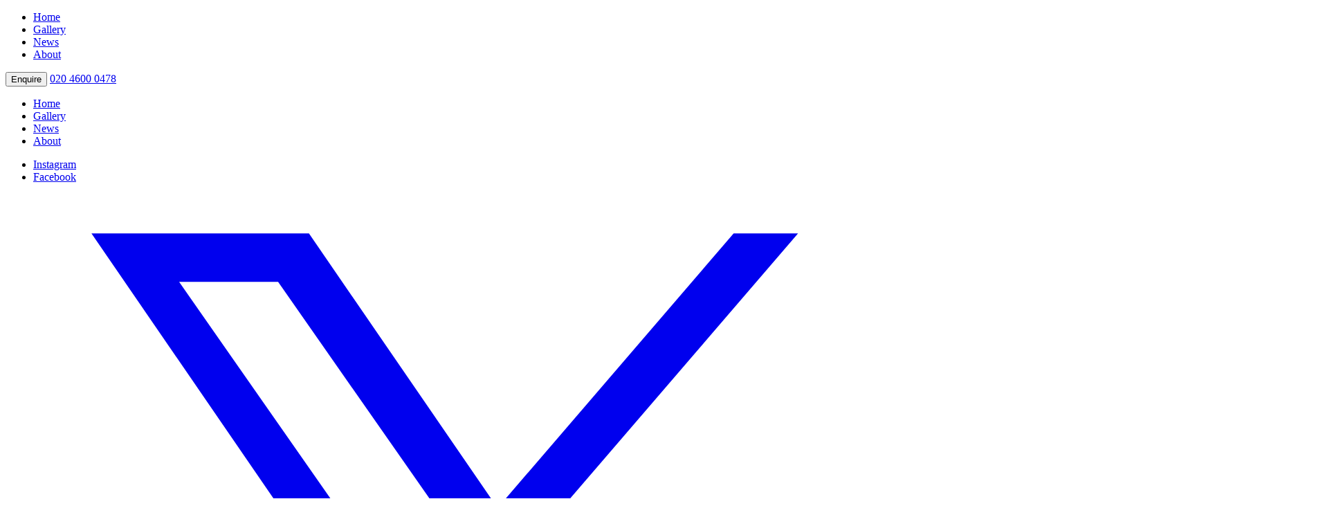

--- FILE ---
content_type: text/html; charset=UTF-8
request_url: https://www.thelondonbierfest.com/food/
body_size: 11496
content:
  <!DOCTYPE html>
  <html dir="ltr" lang="en-GB">

  <head>
    <meta charset="UTF-8" />
    <meta name="viewport" content="width=device-width, initial-scale=1" />

        <!-- Google Tag Manager -->
<script>(function(w,d,s,l,i){w[l]=w[l]||[];w[l].push({'gtm.start':
new Date().getTime(),event:'gtm.js'});var f=d.getElementsByTagName(s)[0],
j=d.createElement(s),dl=l!='dataLayer'?'&l='+l:'';j.async=true;j.src=
'https://www.googletagmanager.com/gtm.js?id='+i+dl;f.parentNode.insertBefore(j,f);
})(window,document,'script','dataLayer','GTM-KCFPKHF');</script>
<!-- End Google Tag Manager -->
        <!-- Facebook Pixel Code -->
<script>
!function(f,b,e,v,n,t,s)
{if(f.fbq)return;n=f.fbq=function(){n.callMethod?
n.callMethod.apply(n,arguments):n.queue.push(arguments)};
if(!f._fbq)f._fbq=n;n.push=n;n.loaded=!0;n.version='2.0';
n.queue=[];t=b.createElement(e);t.async=!0;
t.src=v;s=b.getElementsByTagName(e)[0];
s.parentNode.insertBefore(t,s)}(window, document,'script',
'https://connect.facebook.net/en_US/fbevents.js');
fbq('init', '1032484245138091');
fbq('track', 'PageView');
</script>
<noscript><img height="1" width="1" style="display:none"
src="https://www.facebook.com/tr?id=1032484245138091&ev=PageView&noscript=1"
/></noscript>
<!-- End Meta Pixel Code -->
        
    <script type="text/javascript">
    var DEVICE = {
      type: "desktop",
      touchscreen: false,
      mobile_device: "Unknown",
      os: "Unknown",
      os_version: "Unknown",
      browser: "Unknown",
      browser_version: "Unknown"
    };
  </script>
    <!-- WEB FONTS -->
    <link rel="preconnect" href="https://fonts.gstatic.com">
    <link type="text/css" rel="stylesheet" href="https://fonts.googleapis.com/css2?family=Inknut+Antiqua:wght@300;400;600;700&family=Montserrat:ital,wght@0,300;0,400;0,600;0,700;1,300;1,400;1,600;1,700&display=swap">
    <!-- WP HEAD -->
    <title>The Food | The London Bierfest</title>
	<style>img:is([sizes="auto" i], [sizes^="auto," i]) { contain-intrinsic-size: 3000px 1500px }</style>
	
		<!-- All in One SEO 4.8.4.1 - aioseo.com -->
	<meta name="description" content="Explore The London Bierfest menu. We have created the perfect menu consisting of beloved dishes of Bavaria, ideal to accompany your cold steins of beer." />
	<meta name="robots" content="max-image-preview:large" />
	<link rel="canonical" href="https://www.thelondonbierfest.com/food/" />
	<meta name="generator" content="All in One SEO (AIOSEO) 4.8.4.1" />
		<!-- All in One SEO -->

<link rel='dns-prefetch' href='//connect.livechatinc.com' />
<link rel='stylesheet' id='sbi_styles-css' href='https://www.thelondonbierfest.com/wp-content/plugins/instagram-feed/css/sbi-styles.min.css?ver=6.9.1' type='text/css' media='all' />
<style id='classic-theme-styles-inline-css' type='text/css'>
/*! This file is auto-generated */
.wp-block-button__link{color:#fff;background-color:#32373c;border-radius:9999px;box-shadow:none;text-decoration:none;padding:calc(.667em + 2px) calc(1.333em + 2px);font-size:1.125em}.wp-block-file__button{background:#32373c;color:#fff;text-decoration:none}
</style>
<style id='global-styles-inline-css' type='text/css'>
:root{--wp--preset--aspect-ratio--square: 1;--wp--preset--aspect-ratio--4-3: 4/3;--wp--preset--aspect-ratio--3-4: 3/4;--wp--preset--aspect-ratio--3-2: 3/2;--wp--preset--aspect-ratio--2-3: 2/3;--wp--preset--aspect-ratio--16-9: 16/9;--wp--preset--aspect-ratio--9-16: 9/16;--wp--preset--color--black: #000000;--wp--preset--color--cyan-bluish-gray: #abb8c3;--wp--preset--color--white: #ffffff;--wp--preset--color--pale-pink: #f78da7;--wp--preset--color--vivid-red: #cf2e2e;--wp--preset--color--luminous-vivid-orange: #ff6900;--wp--preset--color--luminous-vivid-amber: #fcb900;--wp--preset--color--light-green-cyan: #7bdcb5;--wp--preset--color--vivid-green-cyan: #00d084;--wp--preset--color--pale-cyan-blue: #8ed1fc;--wp--preset--color--vivid-cyan-blue: #0693e3;--wp--preset--color--vivid-purple: #9b51e0;--wp--preset--gradient--vivid-cyan-blue-to-vivid-purple: linear-gradient(135deg,rgba(6,147,227,1) 0%,rgb(155,81,224) 100%);--wp--preset--gradient--light-green-cyan-to-vivid-green-cyan: linear-gradient(135deg,rgb(122,220,180) 0%,rgb(0,208,130) 100%);--wp--preset--gradient--luminous-vivid-amber-to-luminous-vivid-orange: linear-gradient(135deg,rgba(252,185,0,1) 0%,rgba(255,105,0,1) 100%);--wp--preset--gradient--luminous-vivid-orange-to-vivid-red: linear-gradient(135deg,rgba(255,105,0,1) 0%,rgb(207,46,46) 100%);--wp--preset--gradient--very-light-gray-to-cyan-bluish-gray: linear-gradient(135deg,rgb(238,238,238) 0%,rgb(169,184,195) 100%);--wp--preset--gradient--cool-to-warm-spectrum: linear-gradient(135deg,rgb(74,234,220) 0%,rgb(151,120,209) 20%,rgb(207,42,186) 40%,rgb(238,44,130) 60%,rgb(251,105,98) 80%,rgb(254,248,76) 100%);--wp--preset--gradient--blush-light-purple: linear-gradient(135deg,rgb(255,206,236) 0%,rgb(152,150,240) 100%);--wp--preset--gradient--blush-bordeaux: linear-gradient(135deg,rgb(254,205,165) 0%,rgb(254,45,45) 50%,rgb(107,0,62) 100%);--wp--preset--gradient--luminous-dusk: linear-gradient(135deg,rgb(255,203,112) 0%,rgb(199,81,192) 50%,rgb(65,88,208) 100%);--wp--preset--gradient--pale-ocean: linear-gradient(135deg,rgb(255,245,203) 0%,rgb(182,227,212) 50%,rgb(51,167,181) 100%);--wp--preset--gradient--electric-grass: linear-gradient(135deg,rgb(202,248,128) 0%,rgb(113,206,126) 100%);--wp--preset--gradient--midnight: linear-gradient(135deg,rgb(2,3,129) 0%,rgb(40,116,252) 100%);--wp--preset--font-size--small: 13px;--wp--preset--font-size--medium: 20px;--wp--preset--font-size--large: 36px;--wp--preset--font-size--x-large: 42px;--wp--preset--spacing--20: 0.44rem;--wp--preset--spacing--30: 0.67rem;--wp--preset--spacing--40: 1rem;--wp--preset--spacing--50: 1.5rem;--wp--preset--spacing--60: 2.25rem;--wp--preset--spacing--70: 3.38rem;--wp--preset--spacing--80: 5.06rem;--wp--preset--shadow--natural: 6px 6px 9px rgba(0, 0, 0, 0.2);--wp--preset--shadow--deep: 12px 12px 50px rgba(0, 0, 0, 0.4);--wp--preset--shadow--sharp: 6px 6px 0px rgba(0, 0, 0, 0.2);--wp--preset--shadow--outlined: 6px 6px 0px -3px rgba(255, 255, 255, 1), 6px 6px rgba(0, 0, 0, 1);--wp--preset--shadow--crisp: 6px 6px 0px rgba(0, 0, 0, 1);}:where(.is-layout-flex){gap: 0.5em;}:where(.is-layout-grid){gap: 0.5em;}body .is-layout-flex{display: flex;}.is-layout-flex{flex-wrap: wrap;align-items: center;}.is-layout-flex > :is(*, div){margin: 0;}body .is-layout-grid{display: grid;}.is-layout-grid > :is(*, div){margin: 0;}:where(.wp-block-columns.is-layout-flex){gap: 2em;}:where(.wp-block-columns.is-layout-grid){gap: 2em;}:where(.wp-block-post-template.is-layout-flex){gap: 1.25em;}:where(.wp-block-post-template.is-layout-grid){gap: 1.25em;}.has-black-color{color: var(--wp--preset--color--black) !important;}.has-cyan-bluish-gray-color{color: var(--wp--preset--color--cyan-bluish-gray) !important;}.has-white-color{color: var(--wp--preset--color--white) !important;}.has-pale-pink-color{color: var(--wp--preset--color--pale-pink) !important;}.has-vivid-red-color{color: var(--wp--preset--color--vivid-red) !important;}.has-luminous-vivid-orange-color{color: var(--wp--preset--color--luminous-vivid-orange) !important;}.has-luminous-vivid-amber-color{color: var(--wp--preset--color--luminous-vivid-amber) !important;}.has-light-green-cyan-color{color: var(--wp--preset--color--light-green-cyan) !important;}.has-vivid-green-cyan-color{color: var(--wp--preset--color--vivid-green-cyan) !important;}.has-pale-cyan-blue-color{color: var(--wp--preset--color--pale-cyan-blue) !important;}.has-vivid-cyan-blue-color{color: var(--wp--preset--color--vivid-cyan-blue) !important;}.has-vivid-purple-color{color: var(--wp--preset--color--vivid-purple) !important;}.has-black-background-color{background-color: var(--wp--preset--color--black) !important;}.has-cyan-bluish-gray-background-color{background-color: var(--wp--preset--color--cyan-bluish-gray) !important;}.has-white-background-color{background-color: var(--wp--preset--color--white) !important;}.has-pale-pink-background-color{background-color: var(--wp--preset--color--pale-pink) !important;}.has-vivid-red-background-color{background-color: var(--wp--preset--color--vivid-red) !important;}.has-luminous-vivid-orange-background-color{background-color: var(--wp--preset--color--luminous-vivid-orange) !important;}.has-luminous-vivid-amber-background-color{background-color: var(--wp--preset--color--luminous-vivid-amber) !important;}.has-light-green-cyan-background-color{background-color: var(--wp--preset--color--light-green-cyan) !important;}.has-vivid-green-cyan-background-color{background-color: var(--wp--preset--color--vivid-green-cyan) !important;}.has-pale-cyan-blue-background-color{background-color: var(--wp--preset--color--pale-cyan-blue) !important;}.has-vivid-cyan-blue-background-color{background-color: var(--wp--preset--color--vivid-cyan-blue) !important;}.has-vivid-purple-background-color{background-color: var(--wp--preset--color--vivid-purple) !important;}.has-black-border-color{border-color: var(--wp--preset--color--black) !important;}.has-cyan-bluish-gray-border-color{border-color: var(--wp--preset--color--cyan-bluish-gray) !important;}.has-white-border-color{border-color: var(--wp--preset--color--white) !important;}.has-pale-pink-border-color{border-color: var(--wp--preset--color--pale-pink) !important;}.has-vivid-red-border-color{border-color: var(--wp--preset--color--vivid-red) !important;}.has-luminous-vivid-orange-border-color{border-color: var(--wp--preset--color--luminous-vivid-orange) !important;}.has-luminous-vivid-amber-border-color{border-color: var(--wp--preset--color--luminous-vivid-amber) !important;}.has-light-green-cyan-border-color{border-color: var(--wp--preset--color--light-green-cyan) !important;}.has-vivid-green-cyan-border-color{border-color: var(--wp--preset--color--vivid-green-cyan) !important;}.has-pale-cyan-blue-border-color{border-color: var(--wp--preset--color--pale-cyan-blue) !important;}.has-vivid-cyan-blue-border-color{border-color: var(--wp--preset--color--vivid-cyan-blue) !important;}.has-vivid-purple-border-color{border-color: var(--wp--preset--color--vivid-purple) !important;}.has-vivid-cyan-blue-to-vivid-purple-gradient-background{background: var(--wp--preset--gradient--vivid-cyan-blue-to-vivid-purple) !important;}.has-light-green-cyan-to-vivid-green-cyan-gradient-background{background: var(--wp--preset--gradient--light-green-cyan-to-vivid-green-cyan) !important;}.has-luminous-vivid-amber-to-luminous-vivid-orange-gradient-background{background: var(--wp--preset--gradient--luminous-vivid-amber-to-luminous-vivid-orange) !important;}.has-luminous-vivid-orange-to-vivid-red-gradient-background{background: var(--wp--preset--gradient--luminous-vivid-orange-to-vivid-red) !important;}.has-very-light-gray-to-cyan-bluish-gray-gradient-background{background: var(--wp--preset--gradient--very-light-gray-to-cyan-bluish-gray) !important;}.has-cool-to-warm-spectrum-gradient-background{background: var(--wp--preset--gradient--cool-to-warm-spectrum) !important;}.has-blush-light-purple-gradient-background{background: var(--wp--preset--gradient--blush-light-purple) !important;}.has-blush-bordeaux-gradient-background{background: var(--wp--preset--gradient--blush-bordeaux) !important;}.has-luminous-dusk-gradient-background{background: var(--wp--preset--gradient--luminous-dusk) !important;}.has-pale-ocean-gradient-background{background: var(--wp--preset--gradient--pale-ocean) !important;}.has-electric-grass-gradient-background{background: var(--wp--preset--gradient--electric-grass) !important;}.has-midnight-gradient-background{background: var(--wp--preset--gradient--midnight) !important;}.has-small-font-size{font-size: var(--wp--preset--font-size--small) !important;}.has-medium-font-size{font-size: var(--wp--preset--font-size--medium) !important;}.has-large-font-size{font-size: var(--wp--preset--font-size--large) !important;}.has-x-large-font-size{font-size: var(--wp--preset--font-size--x-large) !important;}
:where(.wp-block-post-template.is-layout-flex){gap: 1.25em;}:where(.wp-block-post-template.is-layout-grid){gap: 1.25em;}
:where(.wp-block-columns.is-layout-flex){gap: 2em;}:where(.wp-block-columns.is-layout-grid){gap: 2em;}
:root :where(.wp-block-pullquote){font-size: 1.5em;line-height: 1.6;}
</style>
<link rel='stylesheet' id='styles-css' href='https://www.thelondonbierfest.com/wp-content/themes/primary-theme/assets/css/dist/styles.css?ver=125-1768780800' type='text/css' media='all' />
<script type="text/javascript" id="text-connect-js-extra">
/* <![CDATA[ */
var textConnect = {"addons":[],"ajax_url":"https:\/\/www.thelondonbierfest.com\/wp-admin\/admin-ajax.php","visitor":null};
/* ]]> */
</script>
<script type="text/javascript" src="https://www.thelondonbierfest.com/wp-content/plugins/wp-live-chat-software-for-wordpress//includes/js/textConnect.js?ver=5.0.6" id="text-connect-js"></script>
<script type="text/javascript" src="https://www.thelondonbierfest.com/wp-includes/js/jquery/jquery.min.js?ver=3.7.1" id="jquery-core-js"></script>
<script type="text/javascript" src="https://www.thelondonbierfest.com/wp-includes/js/jquery/jquery-migrate.min.js?ver=3.4.1" id="jquery-migrate-js"></script>
<link rel="https://api.w.org/" href="https://www.thelondonbierfest.com/wp-json/" /><link rel="alternate" title="JSON" type="application/json" href="https://www.thelondonbierfest.com/wp-json/wp/v2/pages/38" /><link rel="EditURI" type="application/rsd+xml" title="RSD" href="https://www.thelondonbierfest.com/xmlrpc.php?rsd" />

<link rel='shortlink' href='https://www.thelondonbierfest.com/?p=38' />
<link rel="alternate" title="oEmbed (JSON)" type="application/json+oembed" href="https://www.thelondonbierfest.com/wp-json/oembed/1.0/embed?url=https%3A%2F%2Fwww.thelondonbierfest.com%2Ffood%2F" />
<link rel="alternate" title="oEmbed (XML)" type="text/xml+oembed" href="https://www.thelondonbierfest.com/wp-json/oembed/1.0/embed?url=https%3A%2F%2Fwww.thelondonbierfest.com%2Ffood%2F&#038;format=xml" />

    <!-- FAVICONS -->
                        <link rel="icon" type="image/png" sizes="16x16" href="https://www.thelondonbierfest.com/wp-content/uploads/2022/08/monogram-flip-50px-gold.png" />
      <link rel="icon" type="image/png" sizes="32x32" href="https://www.thelondonbierfest.com/wp-content/uploads/2022/08/monogram-flip-50px-gold.png" />
      <link rel="icon" type="image/png" sizes="48x48" href="https://www.thelondonbierfest.com/wp-content/uploads/2022/08/monogram-flip-50px-gold.png" />
      <link rel="icon" type="image/png" sizes="192x192" href="https://www.thelondonbierfest.com/wp-content/uploads/2022/08/monogram-flip-50px-gold.png">
      <link rel="icon" type="image/png" sizes="512x512" href="https://www.thelondonbierfest.com/wp-content/uploads/2022/08/monogram-flip-50px-gold.png" />
      <link rel="apple-touch-icon" sizes="180x180" href="https://www.thelondonbierfest.com/wp-content/uploads/2022/08/monogram-flip-50px-gold.png" />
                    <link rel="icon" type="image/x-icon" href="/wp-content/themes/primary-theme/assets/favicons/lbf.ico" />
      
        <script>
      var current_permalink = 'https://www.thelondonbierfest.com/food/';
      var lssf_show = false;
      var lssf_delay = 0;
    </script>

        

    <!-- Begin Inspectlet Asynchronous Code -->
<script type="text/javascript">
(function() {
window.__insp = window.__insp || [];
__insp.push(['wid', 870867514]);
var ldinsp = function(){
if(typeof window.__inspld != "undefined") return; window.__inspld = 1; var insp = document.createElement('script'); insp.type = 'text/javascript'; insp.async = true; insp.id = "inspsync"; insp.src = ('https:' == document.location.protocol ? 'https' : 'http') + '://cdn.inspectlet.com/inspectlet.js?wid=870867514&r=' + Math.floor(new Date().getTime()/3600000); var x = document.getElementsByTagName('script')[0]; x.parentNode.insertBefore(insp, x); };
setTimeout(ldinsp, 0);
})();
</script>
<!-- End Inspectlet Asynchronous Code -->  </head>

  
  
  <body class="device-desktop theme-lbf  fp-viewing-0 wp-singular page-template page-template-pages page-template-page-full_page page-template-pagespage-full_page-php page page-id-38 wp-theme-primary-theme page-the-food ">


  
    <!-- Google Tag Manager (noscript) -->
<noscript><iframe src="https://www.googletagmanager.com/ns.html?id=GTM-KCFPKHF"
height="0" width="0" style="display:none;visibility:hidden"></iframe></noscript>
<!-- End Google Tag Manager (noscript) -->

    <header class="header">

      <div class="header__bg"></div>

                <a class="header__logo-wrap" href="https://www.thelondonbierfest.com/" title="The London Bierfest" rel="home">
                    <span class="header__logo header__logo--lbf header__logo--lbf- u-bg-contain"></span>
          </a>

                      <nav>

                            <div class="header__nav">
                <div class="header__menu">
                  <ul id="menu-primary" class="menu"><li id="menu-item-362" class="menu-item menu-item-type-post_type menu-item-object-page menu-item-home menu-item-362"><a href="https://www.thelondonbierfest.com/">Home</a></li>
<li id="menu-item-24" class="menu-item menu-item-type-post_type menu-item-object-page menu-item-24"><a href="https://www.thelondonbierfest.com/gallery/">Gallery</a></li>
<li id="menu-item-410" class="menu-item menu-item-type-post_type menu-item-object-page menu-item-410"><a href="https://www.thelondonbierfest.com/news/">News</a></li>
<li id="menu-item-111" class="menu-item menu-item-type-post_type menu-item-object-page menu-item-111"><a href="https://www.thelondonbierfest.com/about/">About</a></li>
</ul>                </div>

                <div class="header__ctas">
                  
                  
                  
                                                            <button class="header__btn js-enquire header__btn--enquire"><span>Enquire</span></button>
                                                        
                  
                                      <a class="header__btn header__btn--tel rulertel visible-on-mobile" href="tel:020 7836 1033"><span>020 7836 1033</span></a>
                  
                  
                                                    </div>
              </div>

                            <div class="header__dropdown header__dropdown--menu">
                <div class="header__dropdown-flex header__dropdown--menu-flex">
                  <div class="header__dropdown-overflow">
                    <div class="header__dropdown-wrap">
                      <div class="header__dropdown-nav-inner">
                                                <div class="header__primary header__primary--default">
                          <ul id="menu-primary-1" class="menu"><li class="menu-item menu-item-type-post_type menu-item-object-page menu-item-home menu-item-362"><a href="https://www.thelondonbierfest.com/">Home</a></li>
<li class="menu-item menu-item-type-post_type menu-item-object-page menu-item-24"><a href="https://www.thelondonbierfest.com/gallery/">Gallery</a></li>
<li class="menu-item menu-item-type-post_type menu-item-object-page menu-item-410"><a href="https://www.thelondonbierfest.com/news/">News</a></li>
<li class="menu-item menu-item-type-post_type menu-item-object-page menu-item-111"><a href="https://www.thelondonbierfest.com/about/">About</a></li>
</ul>                        </div>
                        
                        <div class="header__secondary">
                                                  </div>

                                                <div class="header__social">
                          <ul>
                            <li><a class="icon icon-social-instagram" href="https://www.instagram.com/londonbierfest"><span class="u-hidefont">Instagram</span></a></li>                            <li><a class="icon icon-social-facebook" href="https://www.facebook.com/LondonBierfest/"><span class="u-hidefont">Facebook</span></a></li>                            <li><a class="icon icon-social-x" href="https://twitter.com/londonbierfest"><svg xmlns="http://www.w3.org/2000/svg" xml:space="preserve" viewBox="0 0 1227 1227"><path d="m714.2 530.4 393.9-457.9h-93.3l-342 397.6L399.5 72.5H84.4l413.1 601.2-413.1 480.2h93.3L539 734l288.5 419.8h315.1L714.2 530.4zM586.3 679l-41.9-59.9-333-476.4h143.4l268.8 384.4 41.9 59.9 349.3 499.7H871.4L586.3 679z" fill="currentColor"/></svg></a></li>                            <li><a class="icon icon-social-linkedin" href="https://www.linkedin.com/company/london-bierfest/"><span class="u-hidefont">Linked In</span></a></li>                          </ul>
                        </div>

                        <div class="header__contact">
                                                      <div class="header__phone">
                                                            <span>Call:</span><span style="display: none">t:</span> <a href="tel:020 7836 1033">020 7836 1033</a>
                            </div>
                                                                                <div class="header__email">
                              <span>Email:</span><span style="display: none">e:</span> <a href="mailto:sales@thelondonbierfest.com">sales@thelondonbierfest.com</a>
                            </div>
                                                  </div>

                      </div>

                                              <a href="https://www.smartgroupltd.co.uk/" class="header__smart u-bg-contain">
                          Part of Smart Group
                        </a>
                      
                    </div>
                  </div>
                </div>
              </div>

                                            <div class="header__dropdown header__dropdown--enquiry header__dropdown--shortcode">
                  <div class="header__dropdown-flex">
                    <div class="header__dropdown-overflow header__dropdown-modal">
                      <div class="header__dropdown-wrap">

                        <div class="header__enquiry-form">
                                                      <iframe title="Enquiry form" data-iframe-resize src="https://www2.smartgroupltd.co.uk/l/154001/2021-01-26/43hwr5?Lead_Source_Detail__c=SE - London Bierfest" width="100%" height="900" type="text/html" frameborder="0" allowTransparency="true" style="border: 0"></iframe>
                                                  </div>
                      </div>
                    </div>
                  </div>
                  <button class="header__enquiry-btn u-hidefont">
                    Close Enquiry Menu
                    <span class="line line1"></span>
                    <span class="line line3"></span>
                  </button>
                </div>
              
            </nav>

                        <button class="header__menu-btn u-hidefont">
              Menu
              <div class="lines">
                <span class="line line1"></span>
                <span class="line line2"></span>
                <span class="line line3"></span>
              </div>
            </button>

          
    </header>

    <main id="main">

        

  <!-- HERO -->


  <section class="hero block block--dark block--has-bg ">

    
    <div class="hero__bg">
      
      
              <div class="scroll-bg-outer hero-carousel">
          <div class="scroll-bg-inner2 u-will-change">

                                                          <div class="hero__cell">
                  <div class="bg bg--desktop u-bg-cover">
                  <img class=""
  src="https://www.thelondonbierfest.com/wp-content/uploads/2021/11/the-clucking-pig-gourmet-scotch-eggs-1_orig.jpeg" srcset="https://www.thelondonbierfest.com/wp-content/uploads/2021/11/the-clucking-pig-gourmet-scotch-eggs-1_orig.jpeg 1100w, https://www.thelondonbierfest.com/wp-content/uploads/2021/11/the-clucking-pig-gourmet-scotch-eggs-1_orig-600x411.jpeg 600w, https://www.thelondonbierfest.com/wp-content/uploads/2021/11/the-clucking-pig-gourmet-scotch-eggs-1_orig-1000x685.jpeg 1000w, https://www.thelondonbierfest.com/wp-content/uploads/2021/11/the-clucking-pig-gourmet-scotch-eggs-1_orig-800x548.jpeg 800w, https://www.thelondonbierfest.com/wp-content/uploads/2021/11/the-clucking-pig-gourmet-scotch-eggs-1_orig-400x274.jpeg 400w" sizes="(max-width: 1920px) 100vw, 1920px" width="1100" height="754"
  alt="" loading="lazy" data-partial>                  </div>
                  <div class="bg bg--mobile u-bg-cover">
                    <img class=""
  src="https://www.thelondonbierfest.com/wp-content/uploads/2021/11/the-clucking-pig-gourmet-scotch-eggs-1_orig.jpeg" srcset="https://www.thelondonbierfest.com/wp-content/uploads/2021/11/the-clucking-pig-gourmet-scotch-eggs-1_orig.jpeg 1100w, https://www.thelondonbierfest.com/wp-content/uploads/2021/11/the-clucking-pig-gourmet-scotch-eggs-1_orig-600x411.jpeg 600w, https://www.thelondonbierfest.com/wp-content/uploads/2021/11/the-clucking-pig-gourmet-scotch-eggs-1_orig-1000x685.jpeg 1000w, https://www.thelondonbierfest.com/wp-content/uploads/2021/11/the-clucking-pig-gourmet-scotch-eggs-1_orig-800x548.jpeg 800w, https://www.thelondonbierfest.com/wp-content/uploads/2021/11/the-clucking-pig-gourmet-scotch-eggs-1_orig-400x274.jpeg 400w" sizes="(max-width: 1920px) 100vw, 1920px" width="1100" height="754"
  alt="" loading="lazy" data-partial>                  </div>
                </div>
                                                                        <div class="hero__cell">
                  <div class="bg bg--desktop u-bg-cover">
                  <img class=""
  src="https://www.thelondonbierfest.com/wp-content/uploads/2024/08/shutterstock_1728802273-1.jpg" srcset="https://www.thelondonbierfest.com/wp-content/uploads/2024/08/shutterstock_1728802273-1.jpg 1000w, https://www.thelondonbierfest.com/wp-content/uploads/2024/08/shutterstock_1728802273-1-600x400.jpg 600w, https://www.thelondonbierfest.com/wp-content/uploads/2024/08/shutterstock_1728802273-1-800x534.jpg 800w, https://www.thelondonbierfest.com/wp-content/uploads/2024/08/shutterstock_1728802273-1-400x267.jpg 400w" sizes="(max-width: 1920px) 100vw, 1920px" width="1000" height="667"
  alt="" loading="lazy" data-partial>                  </div>
                  <div class="bg bg--mobile u-bg-cover">
                    <img class=""
  src="https://www.thelondonbierfest.com/wp-content/uploads/2024/08/shutterstock_1728802273-1.jpg" srcset="https://www.thelondonbierfest.com/wp-content/uploads/2024/08/shutterstock_1728802273-1.jpg 1000w, https://www.thelondonbierfest.com/wp-content/uploads/2024/08/shutterstock_1728802273-1-600x400.jpg 600w, https://www.thelondonbierfest.com/wp-content/uploads/2024/08/shutterstock_1728802273-1-800x534.jpg 800w, https://www.thelondonbierfest.com/wp-content/uploads/2024/08/shutterstock_1728802273-1-400x267.jpg 400w" sizes="(max-width: 1920px) 100vw, 1920px" width="1000" height="667"
  alt="" loading="lazy" data-partial>                  </div>
                </div>
                                                                        <div class="hero__cell">
                  <div class="bg bg--desktop u-bg-cover">
                  <img class=""
  src="https://www.thelondonbierfest.com/wp-content/uploads/2021/01/shutterstock_1295330575.jpg" srcset="https://www.thelondonbierfest.com/wp-content/uploads/2021/01/shutterstock_1295330575.jpg 1000w, https://www.thelondonbierfest.com/wp-content/uploads/2021/01/shutterstock_1295330575-600x400.jpg 600w, https://www.thelondonbierfest.com/wp-content/uploads/2021/01/shutterstock_1295330575-800x534.jpg 800w, https://www.thelondonbierfest.com/wp-content/uploads/2021/01/shutterstock_1295330575-400x267.jpg 400w" sizes="(max-width: 1920px) 100vw, 1920px" width="1000" height="667"
  alt="" loading="lazy" data-partial>                  </div>
                  <div class="bg bg--mobile u-bg-cover">
                    <img class=""
  src="https://www.thelondonbierfest.com/wp-content/uploads/2021/01/shutterstock_1295330575.jpg" srcset="https://www.thelondonbierfest.com/wp-content/uploads/2021/01/shutterstock_1295330575.jpg 1000w, https://www.thelondonbierfest.com/wp-content/uploads/2021/01/shutterstock_1295330575-600x400.jpg 600w, https://www.thelondonbierfest.com/wp-content/uploads/2021/01/shutterstock_1295330575-800x534.jpg 800w, https://www.thelondonbierfest.com/wp-content/uploads/2021/01/shutterstock_1295330575-400x267.jpg 400w" sizes="(max-width: 1920px) 100vw, 1920px" width="1000" height="667"
  alt="" loading="lazy" data-partial>                  </div>
                </div>
                                                                        <div class="hero__cell">
                  <div class="bg bg--desktop u-bg-cover">
                  <img class=""
  src="https://www.thelondonbierfest.com/wp-content/uploads/2021/11/Cropped-Bier-1920x1474.jpg" srcset="https://www.thelondonbierfest.com/wp-content/uploads/2021/11/Cropped-Bier-1920x1474.jpg 1920w, https://www.thelondonbierfest.com/wp-content/uploads/2021/11/Cropped-Bier-600x461.jpg 600w, https://www.thelondonbierfest.com/wp-content/uploads/2021/11/Cropped-Bier-1000x768.jpg 1000w, https://www.thelondonbierfest.com/wp-content/uploads/2021/11/Cropped-Bier-800x614.jpg 800w, https://www.thelondonbierfest.com/wp-content/uploads/2021/11/Cropped-Bier-1536x1179.jpg 1536w, https://www.thelondonbierfest.com/wp-content/uploads/2021/11/Cropped-Bier-2048x1572.jpg 2048w, https://www.thelondonbierfest.com/wp-content/uploads/2021/11/Cropped-Bier-400x307.jpg 400w, https://www.thelondonbierfest.com/wp-content/uploads/2021/11/Cropped-Bier-1440x1106.jpg 1440w" sizes="(max-width: 1920px) 100vw, 1920px" width="1920" height="1474"
  alt="" loading="lazy" data-partial>                  </div>
                  <div class="bg bg--mobile u-bg-cover">
                    <img class=""
  src="https://www.thelondonbierfest.com/wp-content/uploads/2021/11/Cropped-Bier-1920x1474.jpg" srcset="https://www.thelondonbierfest.com/wp-content/uploads/2021/11/Cropped-Bier-1920x1474.jpg 1920w, https://www.thelondonbierfest.com/wp-content/uploads/2021/11/Cropped-Bier-600x461.jpg 600w, https://www.thelondonbierfest.com/wp-content/uploads/2021/11/Cropped-Bier-1000x768.jpg 1000w, https://www.thelondonbierfest.com/wp-content/uploads/2021/11/Cropped-Bier-800x614.jpg 800w, https://www.thelondonbierfest.com/wp-content/uploads/2021/11/Cropped-Bier-1536x1179.jpg 1536w, https://www.thelondonbierfest.com/wp-content/uploads/2021/11/Cropped-Bier-2048x1572.jpg 2048w, https://www.thelondonbierfest.com/wp-content/uploads/2021/11/Cropped-Bier-400x307.jpg 400w, https://www.thelondonbierfest.com/wp-content/uploads/2021/11/Cropped-Bier-1440x1106.jpg 1440w" sizes="(max-width: 1920px) 100vw, 1920px" width="1920" height="1474"
  alt="" loading="lazy" data-partial>                  </div>
                </div>
                          
          </div>
        </div>
        <div class="bg bg--opacity" style="opacity:0.3" data-partial></div>      
    </div>

    
    <div class="block__padding block__hero-height u-flex-column-middle">

      
            
        <div class="hero__body ">
                    <h1 class="hero__title theme-title">The Food</h1>
          <hr class="hero__hr"/>
                            </div>

      
            
                  
      <!-- update-2024: start -->
      <form id="party-size-form" style="display: none">
        <div>
          <label for="party-size">What size is your party?</label>
          <input type="number" id="party-size" name="party-size" value="8">
        </div>
        <button type="submit">Search<svg viewBox="0 0 130 101"><path fill-rule="evenodd" clip-rule="evenodd" d="M127.88 46.815a5.542 5.542 0 0 1 0 7.83L83.558 98.968a5.542 5.542 0 0 1-9.19-1.702 5.54 5.54 0 0 1 1.36-6.128l34.866-34.866H5.774a5.54 5.54 0 0 1 0-11.08h104.82L75.728 10.323a5.54 5.54 0 1 1 7.83-7.83l44.322 44.321z" fill="#A38D6A"/></svg></button>
      </form>
      <!-- update-2024: end -->

    </div>
  </section>
  

  <!-- INTRO -->
  <section class="b-intro block js-scroll-anim block--light block--fg-colored " id="a-t-i424947">

    
    
    <div class="block__padding ">
              <div class="block-head block-head--no-margin
            u-max-width-med            u-max-width-med          ">

          
            
            <!-- update-2024: start -->
                        <!-- update-2024: end -->

            <!-- <h2 class="block-head__title">The Menu</h2>            <h3 class="block-head__subtitle">Hearty and rich, the beloved dishes of Bavaria are ideal sustenance to accompany our cold steins of beer.</h3> -->

                          <h2 class="block-head__title">The Menu</h2>
            
          
                          <p class="block-head__subtitle">Hearty and rich, the beloved dishes of Bavaria are ideal sustenance to accompany our cold steins of beer.</p>
            
                          <!--  / Play Video -->
            
                          <div class="block-head__body u-no-margin-content">
                <p>On the menu are mouth-watering German classics including not just one, but three different types of sausages…the famous Giant Bratwurst, the currywurst and delicious beef Frankfurters, with a selection of toppings so you can pimp your hot dog! Plus loaded potato skins, mini chorizo sausages, pies, melt-in-the-mouth scotch eggs and so much more! Table service by our team of Helga’s and Helmut’s means no queues or waiting around, so attendees can fully engage with each other throughout the evening.</p>
              </div>
            
          
        </div>
      
      
              <div class="block-cta u-text-center b-intro__buttons">
          <a class="btn btn-centred" href="https://www.thelondonbierfest.com/bierfest-menu/" target="">VIEW MENU</a>
          <!-- update-2024: start -->
                    <!-- update-2024: end -->
        </div>
      
          </div>
  </section>
  <!-- GALLERY -->
<section class="block block--overflow-hidden block--dark">
  <div class="block__padding--gallery-carousel">
    <div class="gallery gallery--inset gallery--carousel">

      
      <div class="slider slider--gallery-carousel" id="slider-i526734"
              >
                  <div class="carousel-cell">
            <div class="gallery__zoom will-change">
              <div class="gallery__img">
                <div class="img-container">
                  <img class=""
  src="https://www.thelondonbierfest.com/wp-content/uploads/2023/09/shutterstock_1975781486-1.jpg" srcset="https://www.thelondonbierfest.com/wp-content/uploads/2023/09/shutterstock_1975781486-1.jpg 1000w, https://www.thelondonbierfest.com/wp-content/uploads/2023/09/shutterstock_1975781486-1-600x401.jpg 600w, https://www.thelondonbierfest.com/wp-content/uploads/2023/09/shutterstock_1975781486-1-800x534.jpg 800w, https://www.thelondonbierfest.com/wp-content/uploads/2023/09/shutterstock_1975781486-1-400x267.jpg 400w" sizes="(max-width: 1920px) 100vw, 1920px" width="1000" height="668"
  alt="" loading="lazy" data-partial>                </div>
              </div>
            </div>
          </div>
                  <div class="carousel-cell">
            <div class="gallery__zoom will-change">
              <div class="gallery__img">
                <div class="img-container">
                  <img class=""
  src="https://www.thelondonbierfest.com/wp-content/uploads/2021/01/shutterstock_1295330575.jpg" srcset="https://www.thelondonbierfest.com/wp-content/uploads/2021/01/shutterstock_1295330575.jpg 1000w, https://www.thelondonbierfest.com/wp-content/uploads/2021/01/shutterstock_1295330575-600x400.jpg 600w, https://www.thelondonbierfest.com/wp-content/uploads/2021/01/shutterstock_1295330575-800x534.jpg 800w, https://www.thelondonbierfest.com/wp-content/uploads/2021/01/shutterstock_1295330575-400x267.jpg 400w" sizes="(max-width: 1920px) 100vw, 1920px" width="1000" height="667"
  alt="" loading="lazy" data-partial>                </div>
              </div>
            </div>
          </div>
                  <div class="carousel-cell">
            <div class="gallery__zoom will-change">
              <div class="gallery__img">
                <div class="img-container">
                  <img class=""
  src="https://www.thelondonbierfest.com/wp-content/uploads/2021/11/4Z4A2880-1920x1281.jpg" srcset="https://www.thelondonbierfest.com/wp-content/uploads/2021/11/4Z4A2880-1920x1281.jpg 1920w, https://www.thelondonbierfest.com/wp-content/uploads/2021/11/4Z4A2880-600x400.jpg 600w, https://www.thelondonbierfest.com/wp-content/uploads/2021/11/4Z4A2880-1000x667.jpg 1000w, https://www.thelondonbierfest.com/wp-content/uploads/2021/11/4Z4A2880-800x534.jpg 800w, https://www.thelondonbierfest.com/wp-content/uploads/2021/11/4Z4A2880-1536x1025.jpg 1536w, https://www.thelondonbierfest.com/wp-content/uploads/2021/11/4Z4A2880-400x267.jpg 400w, https://www.thelondonbierfest.com/wp-content/uploads/2021/11/4Z4A2880-1440x960.jpg 1440w, https://www.thelondonbierfest.com/wp-content/uploads/2021/11/4Z4A2880.jpg 2048w" sizes="(max-width: 1920px) 100vw, 1920px" width="1920" height="1281"
  alt="" loading="lazy" data-partial>                </div>
              </div>
            </div>
          </div>
                  <div class="carousel-cell">
            <div class="gallery__zoom will-change">
              <div class="gallery__img">
                <div class="img-container">
                  <img class=""
  src="https://www.thelondonbierfest.com/wp-content/uploads/2021/11/the-clucking-pig-gourmet-scotch-eggs-1_orig.jpeg" srcset="https://www.thelondonbierfest.com/wp-content/uploads/2021/11/the-clucking-pig-gourmet-scotch-eggs-1_orig.jpeg 1100w, https://www.thelondonbierfest.com/wp-content/uploads/2021/11/the-clucking-pig-gourmet-scotch-eggs-1_orig-600x411.jpeg 600w, https://www.thelondonbierfest.com/wp-content/uploads/2021/11/the-clucking-pig-gourmet-scotch-eggs-1_orig-1000x685.jpeg 1000w, https://www.thelondonbierfest.com/wp-content/uploads/2021/11/the-clucking-pig-gourmet-scotch-eggs-1_orig-800x548.jpeg 800w, https://www.thelondonbierfest.com/wp-content/uploads/2021/11/the-clucking-pig-gourmet-scotch-eggs-1_orig-400x274.jpeg 400w" sizes="(max-width: 1920px) 100vw, 1920px" width="1100" height="754"
  alt="" loading="lazy" data-partial>                </div>
              </div>
            </div>
          </div>
                  <div class="carousel-cell">
            <div class="gallery__zoom will-change">
              <div class="gallery__img">
                <div class="img-container">
                  <img class=""
  src="https://www.thelondonbierfest.com/wp-content/uploads/2024/08/shutterstock_2266149793-1.jpg" srcset="https://www.thelondonbierfest.com/wp-content/uploads/2024/08/shutterstock_2266149793-1.jpg 1000w, https://www.thelondonbierfest.com/wp-content/uploads/2024/08/shutterstock_2266149793-1-600x419.jpg 600w, https://www.thelondonbierfest.com/wp-content/uploads/2024/08/shutterstock_2266149793-1-800x559.jpg 800w, https://www.thelondonbierfest.com/wp-content/uploads/2024/08/shutterstock_2266149793-1-400x280.jpg 400w" sizes="(max-width: 1920px) 100vw, 1920px" width="1000" height="699"
  alt="" loading="lazy" data-partial>                </div>
              </div>
            </div>
          </div>
                  <div class="carousel-cell">
            <div class="gallery__zoom will-change">
              <div class="gallery__img">
                <div class="img-container">
                  <img class=""
  src="https://www.thelondonbierfest.com/wp-content/uploads/2021/11/Cropped-Bier-1920x1474.jpg" srcset="https://www.thelondonbierfest.com/wp-content/uploads/2021/11/Cropped-Bier-1920x1474.jpg 1920w, https://www.thelondonbierfest.com/wp-content/uploads/2021/11/Cropped-Bier-600x461.jpg 600w, https://www.thelondonbierfest.com/wp-content/uploads/2021/11/Cropped-Bier-1000x768.jpg 1000w, https://www.thelondonbierfest.com/wp-content/uploads/2021/11/Cropped-Bier-800x614.jpg 800w, https://www.thelondonbierfest.com/wp-content/uploads/2021/11/Cropped-Bier-1536x1179.jpg 1536w, https://www.thelondonbierfest.com/wp-content/uploads/2021/11/Cropped-Bier-2048x1572.jpg 2048w, https://www.thelondonbierfest.com/wp-content/uploads/2021/11/Cropped-Bier-400x307.jpg 400w, https://www.thelondonbierfest.com/wp-content/uploads/2021/11/Cropped-Bier-1440x1106.jpg 1440w" sizes="(max-width: 1920px) 100vw, 1920px" width="1920" height="1474"
  alt="" loading="lazy" data-partial>                </div>
              </div>
            </div>
          </div>
                  <div class="carousel-cell">
            <div class="gallery__zoom will-change">
              <div class="gallery__img">
                <div class="img-container">
                  <img class=""
  src="https://www.thelondonbierfest.com/wp-content/uploads/2024/08/Sausage-copy.jpg" srcset="https://www.thelondonbierfest.com/wp-content/uploads/2024/08/Sausage-copy.jpg 2259w, https://www.thelondonbierfest.com/wp-content/uploads/2024/08/Sausage-copy-600x419.jpg 600w, https://www.thelondonbierfest.com/wp-content/uploads/2024/08/Sausage-copy-1000x699.jpg 1000w, https://www.thelondonbierfest.com/wp-content/uploads/2024/08/Sausage-copy-800x559.jpg 800w, https://www.thelondonbierfest.com/wp-content/uploads/2024/08/Sausage-copy-1536x1073.jpg 1536w, https://www.thelondonbierfest.com/wp-content/uploads/2024/08/Sausage-copy-2048x1431.jpg 2048w, https://www.thelondonbierfest.com/wp-content/uploads/2024/08/Sausage-copy-400x279.jpg 400w, https://www.thelondonbierfest.com/wp-content/uploads/2024/08/Sausage-copy-1440x1006.jpg 1440w" sizes="(max-width: 1920px) 100vw, 1920px" width="1920" height="1341"
  alt="" loading="lazy" data-partial>                </div>
              </div>
            </div>
          </div>
        
        <div class="slider__carousel-arrows">
          <div class="slider__carousel-arrows-inner">
            <div class="slider__prev slider__prev-large slider__prev-carousel icon-arrow-left-thin"></div>
            <div class="slider__next slider__next-large slider__next-carousel icon-arrow-right-thin"></div>
          </div>
        </div>

        <div class="slider__controls slider__controls--gallery">
          <div class="slider__status u-text-shadow-black" data-slider="slider-i526734"></div>
        </div>
      </div>

      <div class="gallery__status">
        <div class="caption caption--multi caption--gallery u-text-center" data-slider="slider-i526734">
                                    <div class="caption__slide caption__slide-1">
                                <div class="caption__title theme-prefix">
                  Giant Bratwurts and Currywursts </div>
                
                                <div class="caption__body">Your choice of three authentic XL German sausages, accompanied by a range of toppings all served in a soft white bread hotdog roll.</div>
                              </div>
                                                <div class="caption__slide caption__slide-2">
                                <div class="caption__title theme-prefix">
                  Loaded skins with smoked bacon and cheese  </div>
                
                                <div class="caption__body">Delicious! The perfect accompaniment to our ice-cold steins.</div>
                              </div>
                                                <div class="caption__slide caption__slide-3">
                                <div class="caption__title theme-prefix">
                  Large Salted Pretzels</div>
                
                                <div class="caption__body">Dough shaped into a twisted knot, their crisp casing and soft inside make them a great savoury treat to be shared by everyone.</div>
                              </div>
                                                <div class="caption__slide caption__slide-4">
                                <div class="caption__title theme-prefix">
                  Runny Black Pudding Scotch Eggs</div>
                
                                <div class="caption__body">Dripping yolk, wrapped in black pudding and sausage meat and fried in crispy panko breadcrumbs, finished with sea salt and mustard.</div>
                              </div>
                                                <div class="caption__slide caption__slide-5">
                                <div class="caption__title theme-prefix">
                  Mini Chorizo Sausages </div>
                
                                <div class="caption__body">Savour our bite-sized mini sausages, packed with smoky, robust flavour.</div>
                              </div>
                                                <div class="caption__slide caption__slide-6">
                                <div class="caption__title theme-prefix">
                  Platters</div>
                
                                <div class="caption__body">Authentic sharing platters served on rustic wooden boards, all accompanied by lashings of curry ketchup, mayonnaise, and sweet German mustard.</div>
                              </div>
                                                <div class="caption__slide caption__slide-7">
                                <div class="caption__title theme-prefix">
                  Chilli Crusted Sausage Rolls </div>
                
                                <div class="caption__body">Enjoy our spicy rolls, bursting with flavour and a kick of heat, encased in buttery, flakey delicious pastry! </div>
                              </div>
                      
                                    <span class="caption__divider"></span>
                      </div>
      </div>

      <!-- <div class="gallery-blocker"></div> -->

    </div>
  </div>
</section>
<!-- SHOWCASE -->
<section class="block block--light block--fg-colored js-scroll-showcase">
  <div class="block__padding">
    <div class="showcase u-flex-row-stretch-auto--mobile u-max-width-x-wide">

      <div class="showcase__media">
        
                      <div class="img-container">
              <img class=""
  src="https://www.thelondonbierfest.com/wp-content/uploads/2021/11/4Z4A3705-1-800x534.jpg" srcset="https://www.thelondonbierfest.com/wp-content/uploads/2021/11/4Z4A3705-1-800x534.jpg 800w, https://www.thelondonbierfest.com/wp-content/uploads/2021/11/4Z4A3705-1-600x400.jpg 600w, https://www.thelondonbierfest.com/wp-content/uploads/2021/11/4Z4A3705-1-1000x667.jpg 1000w, https://www.thelondonbierfest.com/wp-content/uploads/2021/11/4Z4A3705-1-1536x1025.jpg 1536w, https://www.thelondonbierfest.com/wp-content/uploads/2021/11/4Z4A3705-1-400x267.jpg 400w, https://www.thelondonbierfest.com/wp-content/uploads/2021/11/4Z4A3705-1-1440x960.jpg 1440w, https://www.thelondonbierfest.com/wp-content/uploads/2021/11/4Z4A3705-1-1920x1281.jpg 1920w, https://www.thelondonbierfest.com/wp-content/uploads/2021/11/4Z4A3705-1.jpg 2048w" sizes="(max-width: 750px) 100vw, 750px" width="1920" height="1281"
  alt="" loading="lazy" data-partial>            </div>
          
              </div>

      <div class="showcase__body">
        <div class="u-flex-column-middle">
          <div class="showcase__copy body body--showcase u-text-center">

                          <img loading="lazy" class="body__logo" src="https://www.thelondonbierfest.com/wp-content/uploads/2023/01/London-Bierfest-2023-Logo-400x567.png"
              alt="" width="400" height="567" />
            
            <div class="body__prefix">London Bierfest</div>            <h2 class="body__title theme-colored">Book your places now for 2025!</h2>
                          <div class="body__copy">
                <p>A Bavarian-style beer festival in the heart of London; Bierfest is buzzing with live music, unlimited beer steins, dancing, authentic German catering, and a host of entertainment. Bookings are available for a minimum of 8 guests, with prices starting at just £195 per guest!</p>
              </div>
            
            <a class="btn btn--black" href="https://www2.smartgroupltd.co.uk/l/154001/2021-01-26/43hwr5" target="_blank" data-partial>ENQUIRE NOW</a>
          </div>
        </div>
      </div>

    </div>
  </div>
</section>



  
  </main>
  <!-- FOOTER BRAND -->
      
<footer class="block block--colored block--footer-brand fp-auto-height js-sections-footer--brand">
  <div class="block__padding js-footer">
    <div class="footer-brand u-max-width-wide u-clearfix">

      <div class="footer-brand__col">
        <div class="footer-brand__inner u-text-center">
          <img loading="lazy" width="432" height="105" class="footer-brand__logo" src="/wp-content/themes/primary-theme/assets/images/footer/smart-group.png" alt=""/>                    <div class="footer-brand__social">
            <a class="icon icon-social-instagram"
              href="https://www.instagram.com/londonbierfest" target="_blank" rel="noreferrer noopener"><span class="u-hidefont">Instagram</span></a>            <a class="icon icon-social-facebook"
              href="https://www.facebook.com/LondonBierfest/" target="_blank" rel="noreferrer noopener"><span class="u-hidefont">Facebook</span></a>            <a class="icon icon-social-x"
              href="https://twitter.com/londonbierfest" target="_blank" rel="noreferrer noopener"><svg xmlns="http://www.w3.org/2000/svg" xml:space="preserve" viewBox="0 0 1227 1227"><path d="m714.2 530.4 393.9-457.9h-93.3l-342 397.6L399.5 72.5H84.4l413.1 601.2-413.1 480.2h93.3L539 734l288.5 419.8h315.1L714.2 530.4zM586.3 679l-41.9-59.9-333-476.4h143.4l268.8 384.4 41.9 59.9 349.3 499.7H871.4L586.3 679z" fill="currentColor"/></svg></a>            <a class="icon icon-social-linkedin"
              href="https://www.linkedin.com/company/london-bierfest/" target="_blank" rel="noreferrer noopener"><span class="u-hidefont">Linked In</span></a>          </div>

          
                                <div class="footer-brand__phone">
                            <span>Call:</span><span style="display: none">t:</span> <a href="tel:020 7836 1033">020 7836 1033</a>
            </div>
          
                              <div class="footer-brand__email">
            <span>Email:</span><span style="display: none">e:</span> <a href="mailto:sales@thelondonbierfest.com">sales@thelondonbierfest.com</a>
          </div>
          
                      <div class="footer-brand__links">
              <ul id="menu-brand-footer" class="menu"><li id="menu-item-399" class="menu-item menu-item-type-post_type menu-item-object-page menu-item-399"><a href="https://www.thelondonbierfest.com/terms-conditions/">Terms &#038; Conditions</a></li>
</ul>            </div>
          
        </div>
      </div>

            <div class="footer-brand__col">
                        <div class="footer-brand__inner">
          <iframe title="Sign up form" src="https://www2.smartgroupltd.co.uk/l/154001/2021-01-27/43j11h?Lead_Source_Detail__c=SE - London Bierfest" width="100%" height="310" type="text/html"
            frameborder="0" allowtransparency="true" style="border: 0"></iframe>
        </div>
              </div>
          </div>
  </div>
</footer>
  
  <!-- FOOTER GROUP -->
      

<footer class="block block--light block--footer fp-auto-height js-sections-footer--group">
  <div class="block__padding block__padding--footer js-footer">
    <div class="footer">

      <div class="oldrow u-max-width-wide">
        <div class="oldclm oldclm-12 oldclm--footer">
                    <a class="footer__logo u-bg-contain u-hidefont" href="https://www.smartgroupltd.co.uk/">Part of the Smart Group</a>
        </div>
      </div>

                                <ul class="oldrow oldrow--no-margin u-max-width-wide">
                          <li class="oldclm oldclm-2 oldclm-footer">
                <div class="footer__item">
                  <a class="footer__title" href="https://www.movingvenue.com/">Event Catering</a>
                                      <ul class="footer__list">
                                              <li><a href="https://www.movingvenue.com/">Moving Venue</a></li>
                                              <li><a href="http://www.lastsupperltd.co.uk/">Last Supper</a></li>
                                          </ul>
                                  </div>
              </li>
                          <li class="oldclm oldclm-2 oldclm-footer">
                <div class="footer__item">
                  <a class="footer__title" href="https://www.smartparties.co.uk/">Parties</a>
                                      <ul class="footer__list">
                                              <li><a href="https://www.smartparties.co.uk/christmas-parties/">Christmas Parties</a></li>
                                              <li><a href="https://www.smartparties.co.uk/summer-parties/">Summer Parties</a></li>
                                          </ul>
                                  </div>
              </li>
                          <li class="oldclm oldclm-2 oldclm-footer">
                <div class="footer__item">
                  <a class="footer__title" href="https://www.smartgroupltd.co.uk/venues">Venues</a>
                                      <ul class="footer__list">
                                              <li><a href="https://www.evolutionlondon.com/">Evolution London</a></li>
                                              <li><a href="https://www.60greatqueenst.co.uk/">60 Great Queen Street</a></li>
                                          </ul>
                                  </div>
              </li>
                          <li class="oldclm oldclm-2 oldclm-footer">
                <div class="footer__item">
                  <a class="footer__title" href="https://www.smartlive.co.uk/">Event Management</a>
                                      <ul class="footer__list">
                                              <li><a href="https://www.storyevents.co.uk/">Story Events</a></li>
                                          </ul>
                                  </div>
              </li>
                          <li class="oldclm oldclm-2 oldclm-footer">
                <div class="footer__item">
                  <a class="footer__title" href="https://www.smartgroupltd.co.uk/about-us/">About Us</a>
                                      <ul class="footer__list">
                                              <li><a href="https://www.smartgroupltd.co.uk/news/">News</a></li>
                                              <li><a href="https://www.smartgroupltd.co.uk/about-us/b1g1/">Global Impact</a></li>
                                              <li><a href="https://www.smartgroupltd.co.uk/about-us/how-to-find-us/">How to find us</a></li>
                                              <li><a href="https://www.smartgroupltd.co.uk/about-us/meet-the-team/">Meet the team</a></li>
                                              <li><a href="https://www.smartgroupltd.co.uk/about-us/privacy-policy/">Privacy Policy</a></li>
                                          </ul>
                                  </div>
              </li>
                      </ul>
              
      <div class="oldrow u-max-width-wide">
        <div class="oldclm oldclm-12  oldclm--footer">
                    <div class="footer__social">
            <a class="icon icon-social-instagram" href="https://www.instagram.com/SmartGroupHQ/" target="_blank" rel="noreferrer noopener"><span class="u-hidefont">Instagram</span></a>            <a class="icon icon-social-facebook" href="https://www.facebook.com/SmartGroupHQ" target="_blank" rel="noreferrer noopener"><span class="u-hidefont">Facebook</span></a>                        <a class="icon icon-social-linkedin" href="https://www.linkedin.com/company/smartgroupltd/" target="_blank" rel="noreferrer noopener"><span class="u-hidefont">Linked In</span></a>          </div>
          <div class="footer__terms">
                        <p>©2026 Smart (Group) Ltd. All rights reserved.</p>
                        <p>Crafted by <a href="https://www.kerve.co.uk" target="_blank" title="Crafted, designs and built by Kerve Creative, Bath">Kerve</a></p>
          </div>
        </div>
      </div>


      
      
    </div>
  </div>
</footer>
  
  
  <!-- POPUPS -->
  <div class="popups popups--main">
  <div class="bg bg--blackout-dark"></div>
  <div class="popups__center">
    <div class="popups__overflow">

      <aside class="popup popup--form" id="popup-form">
  <div id="popup-form-embed" class="popup__form-wrap"></div>
</aside>
      
      <aside class="popup popup--video" id="popup-video">
  <div id="popup-video-embed" class="embed popup-video-wrap"></div>
  <button class="popup__btn-close popup__btn-close--outset"><span class="icon-close"></span><span class="u-hidefont">Close</span></button>
</aside>
            
      
      

    </div>
    <button class="popup__btn-close popup__btn-close--global"><span class="icon-close"></span><span class="u-hidefont">Close</span></button>
  </div>
</div>

  
  <!-- SITE BORDERS -->
  <div class="site-border site-border--top"></div>
  <div class="site-border site-border--right"></div>
  <div class="site-border site-border--bottom"></div>
  <div class="site-border site-border--left"></div>

  <!-- COOKIE BANNER -->
        <div class="cookies">
      <div class="cookies__text">
        <span class="cookies__highlight">thelondonbierfest.com</span> uses cookies to enhance your experience. By continuing to use our website, you’re agreeing to our use of <a href="https://www.smartgroupltd.co.uk/cookie-policy/" target="_blank">cookies</a>.
      </div>
      <div class="cookies__right">
        <a class="cookies__btn"><span class="cookies__icon icon-close"></span><span class="u-hidefont">Close</span></a>
      </div>
    </div>
  
  <div id="js-vh"></div>

    
  <script type="speculationrules">
{"prefetch":[{"source":"document","where":{"and":[{"href_matches":"\/*"},{"not":{"href_matches":["\/wp-*.php","\/wp-admin\/*","\/wp-content\/uploads\/sites\/11\/*","\/wp-content\/*","\/wp-content\/plugins\/*","\/wp-content\/themes\/primary-theme\/*","\/*\\?(.+)"]}},{"not":{"selector_matches":"a[rel~=\"nofollow\"]"}},{"not":{"selector_matches":".no-prefetch, .no-prefetch a"}}]},"eagerness":"conservative"}]}
</script>
<!-- Instagram Feed JS -->
<script type="text/javascript">
var sbiajaxurl = "https://www.thelondonbierfest.com/wp-admin/admin-ajax.php";
</script>
<!– BEGIN responseiQ.com widget –><script type="text/javascript" src="https://app.responseiq.com/widgetsrc.php?widget=878FXX9K7ZL8P53Y5Z&widgetrnd=Math.random();"></script><!– END responseiQ.com widget –><script type="text/javascript" src="https://connect.livechatinc.com/api/v1/script/4d6f55b5-b5db-4368-a652-6a7ffa356867/widget.js?lcv=5cca1954-482a-4abc-8099-3e7a54c5640f&amp;ver=5.0.6" id="text-legacy-widget-js"></script>
<script type="text/javascript" src="https://www.thelondonbierfest.com/wp-content/themes/primary-theme/assets/js/vendor/fullpage.scrollHorizontally.min.js?ver=125-1768780800" id="fullpageHorizontally-js"></script>
<script type="text/javascript" src="https://www.thelondonbierfest.com/wp-content/themes/primary-theme/assets/js/vendor/fullpage.extensions.min.js?ver=125-1768780800" id="fullpage-js"></script>
<script type="text/javascript" src="https://www.thelondonbierfest.com/wp-content/themes/primary-theme/assets/js/vendor/hammer.min.js?ver=125-1768780800" id="hammer-js"></script>
<script type="text/javascript" src="https://www.thelondonbierfest.com/wp-content/themes/primary-theme/assets/js/vendor/TweenMax.min.js?ver=125-1768780800" id="tweenmax-js"></script>
<script type="text/javascript" src="https://www.thelondonbierfest.com/wp-content/themes/primary-theme/assets/js/vendor/player.min.js?ver=125-1768780800" id="player-js"></script>
<script type="text/javascript" src="https://www.thelondonbierfest.com/wp-content/themes/primary-theme/assets/js/vendor/flickity.pkgd.min.js?ver=125-1768780800" id="flickity-js"></script>
<script type="text/javascript" src="https://www.thelondonbierfest.com/wp-content/themes/primary-theme/assets/js/vendor/flickity-fade.js?ver=125-1768780800" id="flickity_fade-js"></script>
<script type="text/javascript" src="https://www.thelondonbierfest.com/wp-content/themes/primary-theme/assets/js/vendor/isotope.pkgd.min.js?ver=125-1768780800" id="isotope-js"></script>
<script type="text/javascript" src="https://www.thelondonbierfest.com/wp-content/themes/primary-theme/assets/js/dist/plugins.min.js?ver=125-1768780800" id="plugins-js"></script>
<script type="text/javascript" src="https://www.thelondonbierfest.com/wp-content/themes/primary-theme/assets/js/dist/scripts.min.js?ver=125-1768780800" id="scripts-js"></script>

    
  <!-- pardot iframe communication -->
  <script>
  try {
    let iframeElements = document.querySelectorAll('iframe');
    let pathName = window.location.pathname.split('/').filter(e => e).slice(-1);
    if (pathName.length > 0) {
      pathName = pathName[0].replace(/-/g, ' ');
    }else{
      pathName = '';
    }
    let messageToIframe = {
      pathName: pathName
    }
    window.addEventListener('message', function (e) {
    iframeElements.forEach(i => {
      try {
        i.contentWindow.postMessage(messageToIframe, '*');
      } catch(e) {}
    })
    });
  } catch(e) {}
  </script>

<script defer src="https://static.cloudflareinsights.com/beacon.min.js/vcd15cbe7772f49c399c6a5babf22c1241717689176015" integrity="sha512-ZpsOmlRQV6y907TI0dKBHq9Md29nnaEIPlkf84rnaERnq6zvWvPUqr2ft8M1aS28oN72PdrCzSjY4U6VaAw1EQ==" data-cf-beacon='{"version":"2024.11.0","token":"1cd1d75710074a76b8dbb0c43d8f2cc1","r":1,"server_timing":{"name":{"cfCacheStatus":true,"cfEdge":true,"cfExtPri":true,"cfL4":true,"cfOrigin":true,"cfSpeedBrain":true},"location_startswith":null}}' crossorigin="anonymous"></script>
</body>
</html>


--- FILE ---
content_type: text/html; charset=utf-8
request_url: https://www2.smartgroupltd.co.uk/l/154001/2021-01-26/43hwr5?Lead_Source_Detail__c=SE%20-%20London%20Bierfest
body_size: 6091
content:
	<!DOCTYPE html>
	<html>
		<head>
			<base href="https://go.pardot.com" >
			<meta charset="utf-8"/>
			<meta http-equiv="Content-Type" content="text/html; charset=utf-8"/>
			<meta name="viewport" content="width=device-width, initial-scale=1">
			<meta name="description" content=""/>
            <title>LB: Enquiry Form</title>
            <link href="https://fonts.googleapis.com/css?family=Open+Sans&display=swap" rel="stylesheet">
            <link rel="preconnect" href="https://fonts.gstatic.com">
			<link href="https://fonts.googleapis.com/css2?family=Inknut+Antiqua:wght@300;400;500;600;700;800;900&display=swap" rel="stylesheet">
			<link href="https://fonts.googleapis.com/css2?family=Montserrat:wght@300&display=swap" rel="stylesheet">
            
            <!-- Google Tag Manager -->
            <script>(function(w,d,s,l,i){w[l]=w[l]||[];w[l].push({'gtm.start':
            new Date().getTime(),event:'gtm.js'});var f=d.getElementsByTagName(s)[0],
            j=d.createElement(s),dl=l!='dataLayer'?'&l='+l:'';j.async=true;j.src=
            'https://www.googletagmanager.com/gtm.js?id='+i+dl;f.parentNode.insertBefore(j,f);
            })(window,document,'script','dataLayer','GTM-KB8DZ24');</script>
            <!-- End Google Tag Manager -->

			<style>
			*,*::before,*::after{box-sizing: border-box;}
			iframe {border-width: 0px;border-style: inset;border-color: initial;border-image: initial;}
			body {font-family: 'Open Sans', sans-serif; margin:0px;padding:0px;color:#d6b479;}
			h4{font-family: 'Montserrat', sans-serif;font-size:17px;line-height:21px;color:#ffffff;float: left;font-weight:300;}
			form.form a{color:#88775b !important;}
			form.form a:hover{text-decoration:none;}
			.main-wrap{width:100%;float:left;background:#000;border:0px solid transparent;min-height:100vh;}
		   .container{max-width:854px;margin:0px auto 0 auto;}
			.top-text{width:100%;float:left;text-align:center;}
			.top-text span{font-size:13px;text-transform:uppercase;color:#ffffff;display:block;padding-bottom:35px;letter-spacing: 1px;font-weight: 300;}
			.top-text h2{font-family: 'Inknut Antiqua', serif; font-size:50px;text-transform:uppercase; font-weight: 300; color:#ffffff;}
			.top-text p{font-family: 'Montserrat', sans-serif;font-size:20px;margin:0 0 0 0;line-height:26px;padding:0 0 50px 0; font-weight:300;}
			form.form p.required label {background: none !important;font-weight: normal !important;}
			form.form p label {display: none !important;}
			.width-50-outer {width: 44%!important;clear: none!important;float: left;margin: 0 3% 15px!important;}
			.width-100-outer {width: 94%!important;clear: none!important;float: left;margin: 0 3% 15px!important;}
			form.form input.text,form.form select.select,form.form input.date,form.form textarea{width:100% !important;background:#000; float:left;height:50px;padding:10px 15px 10px 15px !important;font-size:17px;color:#ffffff;border-radius:2px;-webkit-border-radius:2px;-moz-border-radius:2px;-ms-border-radius:2px;-o-border-radius:2px;border: 1px solid #88775b;font-family: 'Open Sans', sans-serif;}
			form.form textarea{height:auto;min-height:70px;}
			::-webkit-input-placeholder {color: #ffffff;opacity:1;}
			::-moz-placeholder {color: #ffffff;opacity:1;}
			:-ms-input-placeholder {color: #ffffff;opacity:1;}
			:-moz-placeholder {color: #ffffff;opacity:1;}
			form.form select.select{-webkit-appearance: none; -moz-appearance: none;appearance: none;}
			.g-recaptcha{display:none;}
			form.form p.error{color: #88765b !important;}
			form.form p.errors{background: #968246!important;padding:5px 10px!important;}
			form.form p{padding:0px !important;margin:0px !important;}
			form.form input.date{background:#000 !important;}
			form.form p.pd-checkbox.width-50{margin:9px 0px 0px 0px !important}
			form.form p.pd-checkbox{margin:0px !important;}
			form.form p.pd-checkbox .value span input,form.form p.pd-radio .value span input{position: absolute;opacity: 0;cursor: pointer;height: 20px;width: 20px;margin: 0px;top: 6px;  z-index: 15;}
			form.form p.pd-checkbox .value span{width:45%;float:left;}
			form.form p.pd-checkbox .value label,form.form p.pd-radio .value label{color: #ffffff;display: inline-block!important;width: auto;padding-left:30px !important;font-size: 16px;}
			form.form p.pd-checkbox .value span,form.form p.pd-radio .value span{position:relative;}
            form.form p.pd-checkbox .value span .checkmark,form.form p.pd-radio .value span .checkmark {position: absolute;top: 6px;left: 0;height: 20px;width: 20px !important;border:1px solid #88775b;}
            form.form p.pd-radio .value span .checkmark{top:1px;}
			form.form p.pd-checkbox .value span input:checked ~ .checkmark,form.form p.pd-radio .value span input:checked ~ .checkmark { background-color: #d6b479;}
			form.form p.pd-checkbox .value span .checkmark:after,form.form p.pd-radio .value span .checkmark:after {content: "";position: absolute;display: none;}
			form.form p.pd-checkbox .value span input:checked ~ .checkmark:after,form.form p.pd-radio .value span input:checked ~ .checkmark:after {display: block;}
			form.form p.pd-checkbox .value span .checkmark:after,form.form p.pd-radio .value span .checkmark:after {left: 6px;top: 2px; width: 5px;height: 9px;border: solid #000;border-width: 0 2px 2px 0;
		-webkit-transform: rotate(45deg);-ms-transform: rotate(45deg);transform: rotate(45deg);}
			form.form p.submit{width: 100%;float: left;text-align: center;}
			form.form p.submit .borderBtn{height:50px;padding:0 45px;border:1px solid #d6b479;color:#d6b479;background:none;font-size:15px;text-transform:uppercase;cursor:pointer; width:234px;}
			form.form p.submit .borderBtn:hover{background:#d6b479;color:#ffffff;}
			form.form p.pd-date label{display: block !important;color: #ffffff;font-size: 14px;line-height: 47px;width: auto;}
			form.form input.date {width: 70.8% !important;padding-left: 15px !important;}
			form.form p.pd-checkbox.width-100{text-align:center;padding:10px 0 16px 0px !important;}
			form.form p.pd-checkbox.width-100 .value{display: inline-block;}
			form.form p.pd-checkbox.width-100 .value span{width: auto;}
			
			.footer{width:100%;float:left;text-align:center;padding-top: 12px;}
			.footer ul{width:100%;float:left;text-align:center;margin:0 0 60px 0;padding: 0px;}
			.footer li{display:inline-block;padding:0 10px;font-family: 'Montserrat', sans-serif;font-size:13px;line-height:14px;}
			.footer li:first-child{padding: 0 7px 0 10px;}
			.footer li:last-child{border-left:1px solid #d6b479;}
			.footer li a{display:inline-block;color:#d6b479;text-decoration:none;font-weight:300;}
			.footer li a:hover{color:#ffffff;}
			
			.footer li a,form.form p.submit .borderBtn{-webkit-transition: all ease-in-out 0.4s; -moz-transition: all ease-in-out 0.4s; -ms-transition: all ease-in-out 0.4s; -o-transition: all ease-in-out 0.4s; transition: all ease-in-out 0.4s; }
			form.form p.pd-select{position:relative;}
			form.form p.pd-select:after {width: 13px; height: 7px;font-family: "Consolas", monospace;font-size: 25px;color: #5f543e;right: 16px;top: 22px;padding: 0 0 2px;position: absolute;pointer-events: none;content: " "; background:url(https://pardot.marcloudconsulting.com/l/272882/2019-08-09/2wstpz/272882/97769/arrow.png) no-repeat;}
            form.form p label.inline{display:block!important; color: #ffffff;}
            form.form .value span {display: block;width: 40%;float: left;}
            form.form p.Single_Opt_In label.inline{line-height: 20px; font-size: 17px;}
            form.form p.Single_Opt_In .value{margin-top: 15px;}
            form.form .value span input{float:left; margin-right: 15px;}
            .red-color, form.form p.error, form.form span.error, form.form div.error, form.form p.error label{color:#fff!important;}
            .red-background, form.form p.errors{margin-bottom: 1em!important;}
            
            .white-bg .main-wrap {background:#000;}
			.white-bg .top-text span{color:#202020;}
			.white-bg .top-text h2{color:#202020;}
			.white-bg .top-text p{color:#b09d7f;}
			.white-bg form.form input.text, .white-bg form.form select.select, .white-bg form.form input.date,.white-bg form.form textarea {background:#ffffff;border:1px solid #edecea;color:#2e3138;}
			.white-bg ::-webkit-input-placeholder {color: #4e5357;opacity:1;}
			.white-bg ::-moz-placeholder {color: #4e5357;opacity:1;}
			.white-bg :-ms-input-placeholder {color: #4e5357;opacity:1;}
			.white-bg :-moz-placeholder {color: #4e5357;opacity:1;}
			.white-bg form.form p.pd-date label{color: #4e5357;}
			.white-bg form.form p.pd-checkbox .value label, .white-bg form.form p.pd-radio .value label{color: #4e5357;}
			.white-bg form.form input.date{background: #fff !important;}
			.white-bg form.form p.pd-date label{color: #4e5357;}
			.white-bg form.form p.pd-select:after{background:url(https://pardot.marcloudconsulting.com/l/272882/2019-08-10/2xjtjg/272882/97799/arrow_white.jpg) left no-repeat;}
			.white-bg h4{color:#4e5357;}
			
			
			a.ui-state-default {
			    background: #daffcc!important;
			}
			
            a.ui-state-default.ui-state-hover {
			    background: #aae593!important;
			}

			@media only screen and (min-width:768px) and (max-width:1023px) {
				.container{ margin:30px auto 0 auto;}
				form.form input.date{width: 67.6% !important;}
				.top-text h2{font-size:40px;}
			}
			@media only screen and (min-width:320px) and (max-width:767px) {
				.container{ margin:30px auto 0 auto;}
				.main-wrap{border: 0px solid #ffffff;}
				.top-text h2{font-size:24px;}
				.top-text span{padding-bottom:15px;}
				.top-text p{font-size:14px;line-height:20px;padding: 0 15px 20px 15px;}
				.width-50-outer{width: 100%!important;margin: 0 0 15px!important;}
				form.form p.pd-select:after{top: 15px;}
				form.form p.pd-date label{line-height:30px;}
				form.form input.date{width: 100% !important;}
				form.form p.pd-checkbox.width-50{margin: 0px !important;}
				form.form p.pd-checkbox.width-100{padding:0px 0 20px 0px !important;}
				form.form p.submit .borderBtn{height: 45px;}
				.footer ul{margin: 0 0 30px 0;}
				form.form p.pd-select:after{right: 12px;top: 13px;}
				form.form input.text, form.form select.select, form.form input.date{height: 45px;font-size: 15px;}
				form.form p.pd-checkbox .value label{font-size:13px;}
                form.form p.pd-checkbox .value span .checkmark{top: 3px;}
                form.form p.pd-checkbox.width-100 .value{float: left; margin-bottom: 10px;}
                form.form p.submit{padding-top:20px !important;}
			}
			</style>
            
		<link rel="stylesheet" type="text/css" href="https://www2.smartgroupltd.co.uk/css/form.css?ver=2021-09-20" />
<script type="text/javascript" src="https://www2.smartgroupltd.co.uk/js/piUtils.js?ver=2021-09-20"></script><script type="text/javascript">
piAId = '155001';
piCId = '68676';
piHostname = 'www2.smartgroupltd.co.uk';
if(!window['pi']) { window['pi'] = {}; } pi = window['pi']; if(!pi['tracker']) { pi['tracker'] = {}; } pi.tracker.pi_form = true;
(function() {
	function async_load(){
		var s = document.createElement('script'); s.type = 'text/javascript';
		s.src = ('https:' == document.location.protocol ? 'https://' : 'http://') + piHostname + '/pd.js';
		var c = document.getElementsByTagName('script')[0]; c.parentNode.insertBefore(s, c);
	}
	if(window.attachEvent) { window.attachEvent('onload', async_load); }
	else { window.addEventListener('load', async_load, false); }
})();
</script></head>
		<body>
		

<!-- Google Tag Manager (noscript) -->
<noscript><iframe src="https://www.googletagmanager.com/ns.html?id=GTM-KB8DZ24"
height="0" width="0" style="display:none;visibility:hidden"></iframe></noscript>
<!-- End Google Tag Manager (noscript) -->

		<div class="main-wrap">
		 <div class="container">
		   <div class="myform"><form accept-charset="UTF-8" method="post" action="https://www2.smartgroupltd.co.uk/l/154001/2021-01-26/43hwr5" class="form" id="pardot-form">






	<table align="center">
	<tbody align="center">
		<tr align="center">
			<td align="center" style="padding-bottom:30px;">
              <div class="top-text">
				<h2>Enquire Now</h2>
			</div>
			<p style="text-align: center; font-family: 'Montserrat', sans-serif; font-size:20px; color: #d6b479; line-height:26px;font-weight:300;">Please fill in your details below and we will be in touch!</p>
			</td>
		</tr>
	</tbody>
</table>

		
		
		
		<div class="form-start">
			<p class="form-field width-50 first_name pd-text required    ">
				
					<label class="field-label" for="154001_93470pi_154001_93470">First Name</label>
				
				
				<input type="text" name="154001_93470pi_154001_93470" id="154001_93470pi_154001_93470" value="" class="text" size="30" maxlength="40" onchange="" onfocus="" />
				
			</p>
			<div id="error_for_154001_93470pi_154001_93470" style="display:none"></div>
			
		</div>
		
		<div class="form-start">
			<p class="form-field width-50 last_name pd-text required    ">
				
					<label class="field-label" for="154001_93472pi_154001_93472">Last Name</label>
				
				
				<input type="text" name="154001_93472pi_154001_93472" id="154001_93472pi_154001_93472" value="" class="text" size="30" maxlength="80" onchange="" onfocus="" />
				
			</p>
			<div id="error_for_154001_93472pi_154001_93472" style="display:none"></div>
			
		</div>
		
		<div class="form-start">
			<p class="form-field width-50 company pd-text     ">
				
					<label class="field-label" for="154001_93474pi_154001_93474">Company</label>
				
				
				<input type="text" name="154001_93474pi_154001_93474" id="154001_93474pi_154001_93474" value="" class="text" size="30" maxlength="255" onchange="" onfocus="" />
				
			</p>
			<div id="error_for_154001_93474pi_154001_93474" style="display:none"></div>
			
		</div>
		
		<div class="form-start">
			<p class="form-field width-50 email pd-text required    ">
				
					<label class="field-label" for="154001_93476pi_154001_93476">Email</label>
				
				
				<input type="text" name="154001_93476pi_154001_93476" id="154001_93476pi_154001_93476" value="" class="text" size="30" maxlength="255" onchange="" onfocus="piAjax.loadEmailIndicator(this, 93476, 'https://www2.smartgroupltd.co.uk/images/indicator2.gif');" />
				
			</p>
			<div id="error_for_154001_93476pi_154001_93476" style="display:none"></div>
			
		</div>
		
		<div class="form-start">
			<p class="form-field width-50 phone pd-text required    ">
				
					<label class="field-label" for="154001_93478pi_154001_93478">Telephone</label>
				
				
				<input type="text" name="154001_93478pi_154001_93478" id="154001_93478pi_154001_93478" value="" class="text" size="30" maxlength="40" onchange="" onfocus="" />
				
			</p>
			<div id="error_for_154001_93478pi_154001_93478" style="display:none"></div>
			
		</div>
		
		<div class="form-start">
			<p class="form-field width-50 No_Of_Guests__c pd-text     ">
				
					<label class="field-label" for="154001_93480pi_154001_93480">Number Of Guests</label>
				
				
				<input type="text" name="154001_93480pi_154001_93480" id="154001_93480pi_154001_93480" value="" class="text" size="30" maxlength="65535" onchange="" onfocus="" />
				
			</p>
			<div id="error_for_154001_93480pi_154001_93480" style="display:none"></div>
			
		</div>
		
		<div class="form-start">
			<p class="form-field width-50 date-pick Event_Date__c pd-text     ">
				
					<label class="field-label" for="154001_93482pi_154001_93482">Preferred Date</label>
				
				
				<input type="text" name="154001_93482pi_154001_93482" id="154001_93482pi_154001_93482" value="" class="text" size="30" maxlength="65535" onchange="" onfocus="" />
				
			</p>
			<div id="error_for_154001_93482pi_154001_93482" style="display:none"></div>
			
		</div>
		
		<div class="form-start">
			<p class="form-field width-50 Additional_Information__c pd-textarea     ">
				
					<label class="field-label" for="154001_93484pi_154001_93484">Additional Information</label>
				
				
				<textarea name="154001_93484pi_154001_93484" id="154001_93484pi_154001_93484" onchange="" cols="40" rows="10" class="standard"></textarea>
				
			</p>
			<div id="error_for_154001_93484pi_154001_93484" style="display:none"></div>
			
		</div>
		
		<div class="form-start">
			<p class="form-field width-100 GDPR_Opt_In_Confirmation pd-checkbox   no-label  ">
				
				
				<span class="value"><span><input type="checkbox" name="154001_93486pi_154001_93486_1026112" id="154001_93486pi_154001_93486_1026112" value="1026112" onchange="" /><label class="inline" for="154001_93486pi_154001_93486_1026112">Want to hear more from us? Click here to sign up for all the latest offers and news from Smart Group.</label></span></span>
				
			</p>
			<div id="error_for_154001_93486pi_154001_93486" style="display:none"></div>
			
		</div>
		
		<div class="form-start">
			<p class="form-field  Lead_Source_Detail__c pd-hidden  hidden   ">
				
				
				<input type="hidden" name="154001_93488pi_154001_93488" id="154001_93488pi_154001_93488" value="SE - London Bierfest" />
				
			</p>
			<div id="error_for_154001_93488pi_154001_93488" style="display:none"></div>
			
		</div>
		
		
		
	<p style="position:absolute; width:190px; left:-9999px; top: -9999px;visibility:hidden;">
		<label for="pi_extra_field">Comments</label>
		<input type="text" name="pi_extra_field" id="pi_extra_field"/>
	</p>
		
		
		<!-- forces IE5-8 to correctly submit UTF8 content  -->
		<input name="_utf8" type="hidden" value="&#9731;" />
		
		<p class="submit">
			<input type="submit" id="header-submit-button" class="borderBtn" accesskey="s" value="Submit" />
		</p>
	<h4 style="text-align: center;"><span style="font-size:13px;">At Smart we take your data privacy seriously and promise we won&#39;t use your email address to send you anything we don&#39;t feel is valuable information. For full details of how we use your personal information, see our privacy notice below.</span></h4>

	


<script type="text/javascript">
//<![CDATA[

	var anchors = document.getElementsByTagName("a");
	for (var i=0; i<anchors.length; i++) {
		var anchor = anchors[i];
		if(anchor.getAttribute("href")&&!anchor.getAttribute("target")) {
			anchor.target = "_top";
		}
	}
		
//]]>
</script>
<input type="hidden" name="hiddenDependentFields" id="hiddenDependentFields" value="" /></form>
<script type="text/javascript">(function(){ pardot.$(document).ready(function(){ (function() {
	var $ = window.pardot.$;
	window.pardot.FormDependencyMap = [];

	$('.form-field-primary input, .form-field-primary select').each(function(index, input) {
		$(input).on('change', window.piAjax.checkForDependentField);
		window.piAjax.checkForDependentField.call(input);
	});
})(); });})();</script></div>
		   <div class="footer">
			<ul>
				<li><a href="https://www.thelondonbierfest.com/terms-conditions" target="_blank">Terms & conditions</a></li>
				<li><a href="https://www.smartgroupltd.co.uk/privacy-policy-2" target="_blank">Privacy policy</a></li>
			</ul>
		   </div>
		  </div>
		  </div>
		   <div id="demo"  class="check"></div>
            
            <script type="text/javascript" src="https://ajax.googleapis.com/ajax/libs/jquery/3.2.1/jquery.min.js"></script>
            <script>
            
            pardot.$(function () {
                var $ = window.pardot.$;

                var availableDates = ["17-10-2024"];

                function available(date) {
                    dmy = date.getDate() + "-" + (date.getMonth() + 1) + "-" + date.getFullYear();
                    if ($.inArray(dmy, availableDates) != -1) {
                        return [true, "", "Available"];
                    } else {
                        return [false, "", "Unavailable"];
                    }
                }
    
                $('.date-pick input').datepicker({ beforeShowDay: available, minDate: new Date(2024, 09, 1), dateFormat: 'dd-mm-yy' });
                
    			$('.width-50').parent().addClass('width-50-outer');
    			$('.width-100').parent().addClass('width-100-outer');
    			
    			$('.date-pick input').attr('placeholder','Preferred Date').addClass('Placeclass');
                $("form.form p.pd-checkbox .value span").append("<span class='checkmark'></span>");
                $("form.form p.pd-radio .value span").append("<span class='checkmark'></span>");
    			$('form.form p.pd-select.country .select option:first-child').text("Select country");
                	
			});		   
		   
			var randomNumber = Math.floor(Math.random() * 11); 
			var randomNumber2 = Math.floor(Math.random() * 11); 
			var operators = [{
			sign: "+",
				method: function(a,b){ return a + b; }
			}];
			var selectedOperator = Math.floor(Math.random()*operators.length);
			
			
			function DisplayQuestions() {
								   var newItem = document.createElement("p");
								   newItem.setAttribute("class", "check");
									var textnode = document.createTextNode("Just checking you're not a nasty spam robot. What's " + randomNumber + operators[selectedOperator].sign + randomNumber2 + '?');
									newItem.appendChild(textnode);
									var list =  document.getElementsByClassName("numberCheck")[0];
									list.insertBefore(newItem, list.childNodes[0]);
		   }
			
					function answer() {
					   var newItem =  document.getElementsByClassName("numberCheck")[0];
					   var inputNodes = newItem.getElementsByTagName('input');
					   var number=inputNodes[0].value;
					   var answers = operators[selectedOperator].method(randomNumber, randomNumber2);
					  
						if(number == answers){
							return true;
						}
						else{
							inputNodes[0].value='';
							return true;
						}   
					}   
				
					window.onload = DisplayQuestions; 
					  var labels = document.querySelectorAll("label");
					var i = labels.length;
					while (i--) {
						var label = labels.item(i);
						var text = label.textContent;
						var nextElement = label.nextElementSibling; 
						if (nextElement != null && nextElement != "") {
							nextElement.setAttribute( "placeholder", text );
							nextElement.classList.add("Placeclass");
						}
					}

					  var list = document.getElementsByTagName("select");
				if(list !=null){
				var b = list[0].parentElement.childNodes[1].innerHTML;
					$('select option:first').html(b);   
				}

	</script>

		</body>
	</html>

--- FILE ---
content_type: text/html; charset=utf-8
request_url: https://www2.smartgroupltd.co.uk/l/154001/2021-01-27/43j11h?Lead_Source_Detail__c=SE%20-%20London%20Bierfest
body_size: 4377
content:
	<!DOCTYPE html>
	<html>
		<head>
			<base href="https://go.pardot.com" >
			<meta charset="utf-8"/>
			<meta http-equiv="Content-Type" content="text/html; charset=utf-8"/>
			<meta name="viewport" content="width=device-width, initial-scale=1">
			<meta name="description" content=""/>
            <title></title>
            <link href="https://fonts.googleapis.com/css?family=Open+Sans&display=swap" rel="stylesheet">
			<link rel="preconnect" href="https://fonts.gstatic.com">
			<link href="https://fonts.googleapis.com/css2?family=Inknut+Antiqua:wght@300;400;500;600;700;800;900&display=swap" rel="stylesheet">
			<link href="https://fonts.googleapis.com/css2?family=Montserrat:wght@300&display=swap" rel="stylesheet">
			
			<!-- Google Tag Manager -->
            <script>(function(w,d,s,l,i){w[l]=w[l]||[];w[l].push({'gtm.start':
            new Date().getTime(),event:'gtm.js'});var f=d.getElementsByTagName(s)[0],
            j=d.createElement(s),dl=l!='dataLayer'?'&l='+l:'';j.async=true;j.src=
            'https://www.googletagmanager.com/gtm.js?id='+i+dl;f.parentNode.insertBefore(j,f);
            })(window,document,'script','dataLayer','GTM-KB8DZ24');</script>
            <!-- End Google Tag Manager -->

			<style>
			*{box-sizing: border-box;}
			body{background: transparent;}
			iframe {border-width: 0px;border-style: inset;border-color: initial;border-image: initial;}
			body {font-family: 'Montserrat', sans-serif; margin:0px;padding:0px;color:#d6b479; background-color:transparent !important;}
			.main-wrap{width:100%;float:left;background: transparent;border:0px solid #fff ;min-height:100vh;}
		   .container{max-width:900px;margin:0px auto 0 auto;}
			.top-text{width:100%;float:left;padding:0 1%;}
			.top-text h2{font-size:20px; line-height:26px;text-transform:uppercase;color:#fff;margin:0 0 15px 0;font-family: 'Inknut Antiqua', serif;}
			.top-text p{font-size:16px;margin:0 0 0 0;line-height:20px;padding:0 0 50px 0;color:#fff;font-family: 'Montserrat', sans-serif;}
			.top-text p span{display:inline;font-family: 'Montserrat', sans-serif;}
			form.form p.required label {background: none !important;font-weight: normal !important;}
			form.form p label {display: none !important;}
			.width-50-outer {width: 48%!important;clear: none!important;float: left;margin: 0 1% 10px;}
			.width-58-outer{width: 62%;float:left;padding-left: 1%;}
			.width-100-outer {width: 98%!important;float: left;margin: 0 1% 0px!important;}
			form.form input.text{width:100% !important;background: transparent; float:left;height:40px;padding:10px 10px 10px 10px;font-size:16px;color:#fff;border-radius:2px;-webkit-border-radius:2px;-moz-border-radius:2px;-ms-border-radius:2px;-o-border-radius:2px;border: 1px solid #fff;font-family: 'Montserrat', sans-serif;}
			::-webkit-input-placeholder {color: #fff;opacity:1;}
			::-moz-placeholder {color: #fff;opacity:1;}
			:-ms-input-placeholder {color: #fff;opacity:1;}
			:-moz-placeholder {color: #fff;opacity:1;}
			.g-recaptcha{display:none;}
			.myform{width:100%;float:left;}
			form.form p.error{color: #88765b !important;}
			form.form p.errors{background: #968246!important;padding:5px 10px!important;}
			form.form p{padding:0px !important;margin:0px !important;}
			form.form p.pd-checkbox.width-50{margin:9px 0px 0px 0px !important}
			form.form p.pd-checkbox{margin:0px !important;}
			form.form p.pd-checkbox .value span input,form.form p.pd-radio .value span input{position: absolute;opacity: 0;cursor: pointer;height: 32px;width: 32px;margin: 0px;top: 2px;  z-index: 15;}
			form.form p.pd-checkbox .value span{width:100%;float:left;}
			form.form p.pd-checkbox .value label,form.form p.pd-radio .value label{color: #fff;display: inline-block!important;width: auto;padding-left:55px !important;font-size: 16px;line-height: 26px;font-style: italic;}
			form.form p.pd-checkbox .value span,form.form p.pd-radio .value span{position:relative;}
            form.form p.pd-checkbox .value span .checkmark,form.form p.pd-radio .value span .checkmark {position: absolute;top: 2px;left: 0;height:32px;width: 32px !important;border:1px solid #88775b;}
            form.form p.pd-radio .value span .checkmark{top:1px;}
			form.form p.pd-checkbox .value span input:checked ~ .checkmark,form.form p.pd-radio .value span input:checked ~ .checkmark { background-color: #d6b479;}
			form.form p.pd-checkbox .value span .checkmark:after,form.form p.pd-radio .value span .checkmark:after {content: "";position: absolute;display: none;}
			form.form p.pd-checkbox .value span input:checked ~ .checkmark:after,form.form p.pd-radio .value span input:checked ~ .checkmark:after {display: block;}
			form.form p.pd-checkbox .value span .checkmark:after,form.form p.pd-radio .value span .checkmark:after {left: 10px;top: 6px; width: 6px;height: 12px;border: solid white;border-width: 0 2px 2px 0;-webkit-transform: rotate(45deg);-ms-transform: rotate(45deg);transform: rotate(45deg);}
			form.form p.submit{float: right;text-align: center;clear: none;padding-right: 1% !important;}
			form.form p.submit .borderBtn{height: 50px;padding: 0 45px;border: 1px solid #fff;color: #fff;background: none;font-size: 15px;text-transform: uppercase;
    cursor: pointer;width: 295px;line-height: 50px;margin-right: 0px;margin-top: 10px;border-radius:2px;}
			form.form p.submit .borderBtn:hover{background:#d6b479;color:#fff;}
			
			form.form p.pd-checkbox.width-100{text-align:center;padding:10px 0 38px 0px !important;}
			form.form p.pd-checkbox.width-100 .value{display: inline-block;}
			form.form p.pd-checkbox.width-100 .value span{width: auto;}
		
			.footer{width:100%;float:left;text-align:center;padding-top: 12px;}
			.footer ul{width:100%;float:left;text-align:center;margin:0 0 60px 0;padding: 0px;}
			.footer li{display:inline-block;padding:0 10px;font-size:13px;line-height:14px;}
			.footer li:first-child{padding: 0 7px 0 10px;}
			.footer li:last-child{border-left:1px solid #fff;}
			.footer li a{display:inline-block;color:#fff;text-decoration:none;font-weight:600;}
			.footer li a:hover{color:#fff;}
			
			.footer li a,form.form p.submit .borderBtn{-webkit-transition: all ease-in-out 0.4s; -moz-transition: all ease-in-out 0.4s; -ms-transition: all ease-in-out 0.4s; -o-transition: all ease-in-out 0.4s; transition: all ease-in-out 0.4s; }
            form.form p label.inline{display:block!important; color: #fff;}
            form.form .value span {display: block;width: 40%;float: left;}
            form.form p.Single_Opt_In label.inline{line-height: 20px; font-size: 14px;}
            form.form p.Single_Opt_In .value{margin-top: 14px;}
            form.form .value span input{float:left; margin-right: 15px;}
            .red-color, form.form p.error, form.form span.error, form.form div.error, form.form p.error label{color:#fff!important;}
            .red-background, form.form p.errors{margin-bottom: 1em!important;}
			.white-bg .main-wrap{background:#f3f3f3;}
			.white-bg .top-text span{color:#202020;}
			.white-bg .top-text h2{color:#202020;}
			.white-bg .top-text p{color:#d6b479;}
			.white-bg form.form input.text, .white-bg form.form select.select, .white-bg form.form input.date,.white-bg form.form textarea {background:#ffffff;border:1px solid #88775b;color:#2e3138;}
			.white-bg ::-webkit-input-placeholder {color: #004e3f;opacity:1;}
			.white-bg ::-moz-placeholder {color: #004e3f;opacity:1;}
			.white-bg :-ms-input-placeholder {color: #004e3f;opacity:1;}
			.white-bg :-moz-placeholder {color: #004e3f;opacity:1;}
			.white-bg form.form p.pd-date label{color: #004e3f;}
			.white-bg form.form p.pd-checkbox .value label, .white-bg form.form p.pd-radio .value label{color: #004e3f;}
			.white-bg form.form input.date{background: #fff !important;}
			.white-bg form.form p.pd-date label{color: #004e3f;}
			.white-bg form.form p.pd-select:after{background:url(https://pardot.marcloudconsulting.com/l/272882/2019-08-10/2xjtjg/272882/97799/arrow_white.jpg) left no-repeat;}
			.white-bg h4{color:#004e3f;}
		
			.div-none{display:none;}

			@media only screen and (min-width:768px) and (max-width:1023px) {
				.container{padding:0 0px;}
				.top-text p{font-size:16px;line-height:20px;padding-bottom:30px;}	
				.width-100-outer{margin-bottom:50px !important;}
				form.form p.submit .borderBtn{width:260px;font-size: 15px;height: 50px;}
			}
			@media only screen and (min-width:320px) and (max-width:767px) {
			form.form{padding:0px !important;}
				.container{padding:0 0px;}
				.top-text{padding:0px;}
				.top-text h2{font-size:30px; line-height:34px}
				.top-text p{font-size:14px;line-height:20px;padding-bottom:10px;}
				.width-50-outer{ /* width: 100% !important; */ /* margin: 0 0 15px 0; */ }
				form.form input.text{height: 50px;padding: 10px;font-size: 16px}
				.width-100-outer{margin: 0 1% 10px 1% !important; /* width: 100% !important; */}
				.width-58-outer{width:100% !important;}
				form.form p.pd-checkbox .value label{font-size:14px;line-height:20px;}
				form.form p.submit{width: 99%; padding-top: 0px !important; padding-right: 1% !important; }
				form.form p.submit .borderBtn{width:260px;height:50px;font-size:15px;}
				
			}
			
			</style>
            
		<link rel="stylesheet" type="text/css" href="https://www2.smartgroupltd.co.uk/css/form.css?ver=2021-09-20" />
<script type="text/javascript" src="https://www2.smartgroupltd.co.uk/js/piUtils.js?ver=2021-09-20"></script><script type="text/javascript">
piAId = '155001';
piCId = '68676';
piHostname = 'www2.smartgroupltd.co.uk';
if(!window['pi']) { window['pi'] = {}; } pi = window['pi']; if(!pi['tracker']) { pi['tracker'] = {}; } pi.tracker.pi_form = true;
(function() {
	function async_load(){
		var s = document.createElement('script'); s.type = 'text/javascript';
		s.src = ('https:' == document.location.protocol ? 'https://' : 'http://') + piHostname + '/pd.js';
		var c = document.getElementsByTagName('script')[0]; c.parentNode.insertBefore(s, c);
	}
	if(window.attachEvent) { window.attachEvent('onload', async_load); }
	else { window.addEventListener('load', async_load, false); }
})();
</script></head>
		<body >
		

<!-- Google Tag Manager (noscript) -->
<noscript><iframe src="https://www.googletagmanager.com/ns.html?id=GTM-KB8DZ24"
height="0" width="0" style="display:none;visibility:hidden"></iframe></noscript>
<!-- End Google Tag Manager (noscript) -->

		<div class="main-wrap">
		 <div class="container">

		   <div class="myform"><form accept-charset="UTF-8" method="post" action="https://www2.smartgroupltd.co.uk/l/154001/2021-01-27/43j11h" class="form" id="pardot-form">






	<div class="top-text">
<h2>KEEP SMART...</h2>

<p>We&rsquo;d hate for you to miss out on our latest news and offers <span>&ndash; sign up below to stay in the loop.</span></p>

<p>&nbsp;</p>
</div>

		
		
		
		<div class="form-start">
			<p class="form-field width-50 first_name pd-text required    ">
				
					<label class="field-label" for="154001_93504pi_154001_93504">First Name</label>
				
				
				<input type="text" name="154001_93504pi_154001_93504" id="154001_93504pi_154001_93504" value="" class="text" size="30" maxlength="40" onchange="" onfocus="" />
				
			</p>
			<div id="error_for_154001_93504pi_154001_93504" style="display:none"></div>
			
		</div>
		
		<div class="form-start">
			<p class="form-field width-50 last_name pd-text required    ">
				
					<label class="field-label" for="154001_93506pi_154001_93506">Last Name</label>
				
				
				<input type="text" name="154001_93506pi_154001_93506" id="154001_93506pi_154001_93506" value="" class="text" size="30" maxlength="80" onchange="" onfocus="" />
				
			</p>
			<div id="error_for_154001_93506pi_154001_93506" style="display:none"></div>
			
		</div>
		
		<div class="form-start">
			<p class="form-field width-100 email pd-text required    ">
				
					<label class="field-label" for="154001_93508pi_154001_93508">Email</label>
				
				
				<input type="text" name="154001_93508pi_154001_93508" id="154001_93508pi_154001_93508" value="" class="text" size="30" maxlength="255" onchange="" onfocus="piAjax.loadEmailIndicator(this, 93508, 'https://www2.smartgroupltd.co.uk/images/indicator2.gif');" />
				
			</p>
			<div id="error_for_154001_93508pi_154001_93508" style="display:none"></div>
			
		</div>
		
		<div class="form-start">
			<p class="form-field  Lead_Source_Detail__c pd-hidden  hidden   ">
				
				
				<input type="hidden" name="154001_93510pi_154001_93510" id="154001_93510pi_154001_93510" value="SE - London Bierfest" />
				
			</p>
			<div id="error_for_154001_93510pi_154001_93510" style="display:none"></div>
			
		</div>
		
		
		
	<p style="position:absolute; width:190px; left:-9999px; top: -9999px;visibility:hidden;">
		<label for="pi_extra_field">Comments</label>
		<input type="text" name="pi_extra_field" id="pi_extra_field"/>
	</p>
		
		
		<!-- forces IE5-8 to correctly submit UTF8 content  -->
		<input name="_utf8" type="hidden" value="&#9731;" />
		
		<p class="submit">
			<input type="submit" id="footer-submit-button" class="borderBtn" accesskey="s" value="Sign Up" />
		</p>
	
	


<script type="text/javascript">
//<![CDATA[

	var anchors = document.getElementsByTagName("a");
	for (var i=0; i<anchors.length; i++) {
		var anchor = anchors[i];
		if(anchor.getAttribute("href")&&!anchor.getAttribute("target")) {
			anchor.target = "_top";
		}
	}
		
//]]>
</script>
<input type="hidden" name="hiddenDependentFields" id="hiddenDependentFields" value="" /></form>
<script type="text/javascript">(function(){ pardot.$(document).ready(function(){ (function() {
	var $ = window.pardot.$;
	window.pardot.FormDependencyMap = [];

	$('.form-field-primary input, .form-field-primary select').each(function(index, input) {
		$(input).on('change', window.piAjax.checkForDependentField);
		window.piAjax.checkForDependentField.call(input);
	});
})(); });})();</script></div>
		  </div>
		  </div>
		   
			  <script type="text/javascript" src="https://ajax.googleapis.com/ajax/libs/jquery/3.2.1/jquery.min.js"></script>
		   <script>
					  var labels = document.querySelectorAll("label");
					var i = labels.length;
					while (i--) {
						var label = labels.item(i);
						var text = label.textContent;
						var nextElement = label.nextElementSibling; 
						if (nextElement != null && nextElement != "") {
							nextElement.setAttribute( "placeholder", text );
							nextElement.classList.add("Placeclass");
						}
					}
            
			
			pardot.$(function() {
			
			var $ = window.pardot.$;

			$('.width-50').parent().addClass('width-50-outer');
			$('.width-100').parent().addClass('width-100-outer');
			$('.width-58').parent().addClass('width-58-outer');
			$('.g-recaptcha').parent().addClass('div-none');
			
            $("form.form p.pd-checkbox .value span").append("<span class='checkmark'></span>");
            
            
            	
            
					
			});
			
			
			 
	</script>

		</body>
	</html>

--- FILE ---
content_type: application/javascript; charset=UTF-8
request_url: https://api.livechatinc.com/v3.6/customer/action/get_configuration?organization_id=2df744ef-5a56-4530-99fb-0ab1373af5f1&version=1477.0.1.2252.68.131.38.1.4.1.4.7.1&x-region=us-south1&group_id=1&jsonp=__lc_static_config
body_size: 1373
content:
__lc_static_config({"buttons":[],"prechat_form":{"id":"164726279687306614","fields":[{"id":"164726279687305439","type":"header","label":"Hi there! We just need a few details before we can help:"},{"id":"164726279687405457","type":"name","label":"Name:","required":true},{"id":"164726279687407852","type":"email","label":"E-mail:","required":true},{"id":"164726279687401930","type":"question","label":"Phone number:","required":true},{"id":"164726279687408171","type":"select","label":"Question:","required":true,"options":[{"id":"0","label":"Existing booking","checked":false},{"id":"1","label":"Request further information","checked":false},{"id":"2","label":"General question","checked":false}]}]},"ticket_form":{"id":"1","fields":[{"type":"header","label":"Our agents are not available right now. Please leave a message and we'll get back to you."},{"type":"name","label":"Your name:","required":true},{"type":"email","label":"E-mail:","required":true},{"type":"select","label":"Subject:","required":true,"options":[{"id":"0","label":"Existing booking","checked":false},{"id":"1","label":"Request for more information","checked":false},{"id":"2","label":"General enquiry","checked":false}]},{"type":"textarea","label":"Message:","required":true}]},"integrations":{"analytics":{}},"properties":{"group":{"bb9e5b2f1ab480e4a715977b7b1b4279":{"homescreen_enabled":true,"privacy_policy.enabled":false,"privacy_policy.text":""},"c5e4f61e1a6c3b1521b541bc5c5a2ac5":{"logo_path":"cdn.livechat-files.com/api/file/lc/main/default/logo/sz2tt7jpJ6VJwBo.png","new_theme.agent_message_color_background":"#FFFFFF","new_theme.agent_message_color_text":"#111111","new_theme.agentbar_background_color":"#FFFFFF","new_theme.agentbar_text":"#000000","new_theme.background_color":"#F6F6F7","new_theme.cta_color":"#d6b479","new_theme.custom_json":"","new_theme.minimized_color_background":"#d6b479","new_theme.minimized_color_icon":"#000000","new_theme.minimized_color_text":"#FFFFFF","new_theme.name":"smooth","new_theme.system_message_color":"#000000","new_theme.titlebar_background_color":"#000000","new_theme.titlebar_text":"#d6b479","new_theme.variant":"light","new_theme.visitor_message_color_background":"#000000","new_theme.visitor_message_color_text":"#d6b479"},"core":{"chat_page_title":"Chat now! | Smart Group Customer Support"}},"license":{"bb9e5b2f1ab480e4a715977b7b1b4279":{"add_to_website_enabled":true,"detached_mode_enabled":true,"messaging_in_queue_enabled":true,"utm_params_enabled":true},"core":{"attachments.enable_for_visitors":"1","chat_between_groups":"1","continuous_chat_widget_enabled":"0","customer_history_enabled":"1","default_widget":"livechat","non_profit":"0"}}},"__priv":{"group":{"chat_boosters":"","chat_page_title":"","chat_window.custom_mobile_settings":"0","chat_window.disable_minimized":"1","chat_window.disable_sounds":"0","chat_window.display_avatar":"0","chat_window.display_logo":"0","chat_window.display_transcript_button":"1","chat_window.hide_on_init":"1","chat_window.hide_on_mobile":"0","chat_window.hide_trademark":"0","chat_window.logo_path":"cdn.livechat-files.com/api/file/lc/main/default/logo/sz2tt7jpJ6VJwBo.png","chat_window.mobile_disable_minimized":"1","chat_window.mobile_hide_on_init":"1","chat_window.mobile_minimized_theme":"circle","chat_window.mobile_offset_x":"30","chat_window.mobile_offset_y":"10","chat_window.mobile_screen_position":"right","chat_window.new_theme.agent_message_color_background":"#FFFFFF","chat_window.new_theme.agent_message_color_text":"#111111","chat_window.new_theme.agentbar_background_color":"#FFFFFF","chat_window.new_theme.agentbar_text":"#000000","chat_window.new_theme.background_color":"#F6F6F7","chat_window.new_theme.cta_color":"#d6b479","chat_window.new_theme.custom_json":"","chat_window.new_theme.minimized_color_background":"#d6b479","chat_window.new_theme.minimized_color_icon":"#000000","chat_window.new_theme.minimized_color_text":"#FFFFFF","chat_window.new_theme.name":"smooth","chat_window.new_theme.system_message_color":"#000000","chat_window.new_theme.titlebar_background_color":"#000000","chat_window.new_theme.titlebar_text":"#d6b479","chat_window.new_theme.variant":"light","chat_window.new_theme.visitor_message_color_background":"#000000","chat_window.new_theme.visitor_message_color_text":"#d6b479","chat_window.offset_x":"30","chat_window.offset_y":"10","chat_window.screen_position":"right","chat_window.theme.minimized":"circle","embedded_chat.display_eye_catcher":"0","embedded_chat.eye_grabber.path":"cdn.livechat-files.com/api/file/lc/main/default/eyeCatchers/new108.gif","embedded_chat.eye_grabber.x":"50","embedded_chat.eye_grabber.y":"60","embedded_chat.hide_when_offline":"0","facebook_url":"","homescreen_enabled":"1","language":"en","links_unfurling":"1","plusone_url":"","pre_chat_survey_after_greeting":"1","privacy_policy.enabled":"0","privacy_policy.text":"","rate_me.enabled":"0","tickets_enabled":"1","twitter_url":""},"license":{"attachments.enable_for_visitors":"1","chat_between_groups":"1","continuous_chat_widget_enabled":"0","customer_history_enabled":"1","default_widget":"livechat","helpdesk.inbound_forwarding":"0","lc_version":"3","mask_credit_cards":"1","non_profit":"0","offline_form_expired_enabled":"0","product":"livechat","widget_version":"3"},"disable_native_tickets":true}});

--- FILE ---
content_type: application/javascript; charset=UTF-8
request_url: https://api.livechatinc.com/v3.6/customer/action/get_dynamic_configuration?x-region=us-south1&license_id=13784214&client_id=c5e4f61e1a6c3b1521b541bc5c5a2ac5&url=https%3A%2F%2Fwww.thelondonbierfest.com%2Ffood%2F&channel_type=code&implementation_type=Wordpress&jsonp=__hqp70omyuqi
body_size: 277
content:
__hqp70omyuqi({"organization_id":"2df744ef-5a56-4530-99fb-0ab1373af5f1","livechat_active":true,"livechat":{"group_id":1,"client_limit_exceeded":false,"domain_allowed":true,"online_group_ids":[0,1,2,3,4,5,6],"config_version":"1477.0.1.2252.68.131.38.1.4.1.4.7.1","localization_version":"6bb83031e4f97736cbbada081b074fb6_9250828c034f7dba28014923ffce094a","language":"en"},"default_widget":"livechat"});